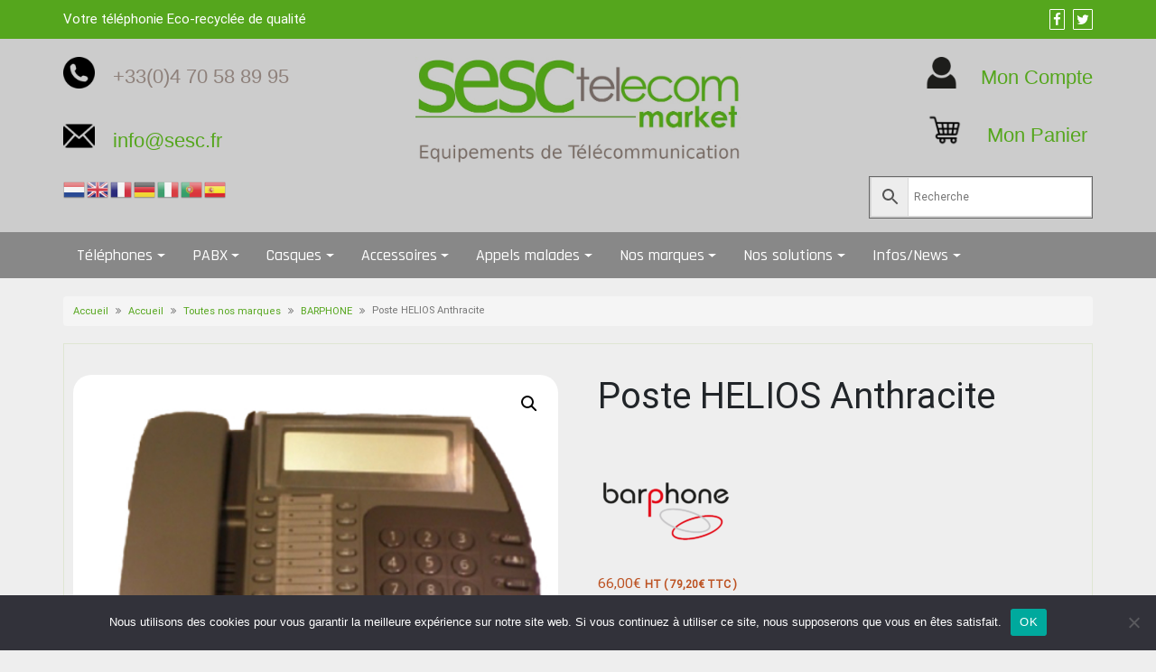

--- FILE ---
content_type: text/html; charset=UTF-8
request_url: https://sesc.fr/produit/poste-helios-anthracite/
body_size: 25305
content:
<!DOCTYPE html>
<html lang="fr">
<head>
		<meta charset="UTF-8" />
	<meta http-equiv="X-UA-Compatible" content="IE=edge" />
	<meta name="viewport" content="width=device-width, initial-scale=1" />
	<link rel="profile" href="http://gmpg.org/xfn/11" />

		
		<title>Poste HELIOS Anthracite &#8211; Matériels de Télécommunication</title>
<meta name='robots' content='max-image-preview:large' />
	<style>img:is([sizes="auto" i], [sizes^="auto," i]) { contain-intrinsic-size: 3000px 1500px }</style>
	<link rel='dns-prefetch' href='//www.googletagmanager.com' />
<link rel="alternate" type="application/rss+xml" title="Matériels de Télécommunication &raquo; Flux" href="https://sesc.fr/feed/" />
<link rel="alternate" type="application/rss+xml" title="Matériels de Télécommunication &raquo; Flux des commentaires" href="https://sesc.fr/comments/feed/" />
<script type="text/javascript">
/* <![CDATA[ */
window._wpemojiSettings = {"baseUrl":"https:\/\/s.w.org\/images\/core\/emoji\/15.1.0\/72x72\/","ext":".png","svgUrl":"https:\/\/s.w.org\/images\/core\/emoji\/15.1.0\/svg\/","svgExt":".svg","source":{"concatemoji":"https:\/\/sesc.fr\/wp-includes\/js\/wp-emoji-release.min.js?ver=6.8.1"}};
/*! This file is auto-generated */
!function(i,n){var o,s,e;function c(e){try{var t={supportTests:e,timestamp:(new Date).valueOf()};sessionStorage.setItem(o,JSON.stringify(t))}catch(e){}}function p(e,t,n){e.clearRect(0,0,e.canvas.width,e.canvas.height),e.fillText(t,0,0);var t=new Uint32Array(e.getImageData(0,0,e.canvas.width,e.canvas.height).data),r=(e.clearRect(0,0,e.canvas.width,e.canvas.height),e.fillText(n,0,0),new Uint32Array(e.getImageData(0,0,e.canvas.width,e.canvas.height).data));return t.every(function(e,t){return e===r[t]})}function u(e,t,n){switch(t){case"flag":return n(e,"\ud83c\udff3\ufe0f\u200d\u26a7\ufe0f","\ud83c\udff3\ufe0f\u200b\u26a7\ufe0f")?!1:!n(e,"\ud83c\uddfa\ud83c\uddf3","\ud83c\uddfa\u200b\ud83c\uddf3")&&!n(e,"\ud83c\udff4\udb40\udc67\udb40\udc62\udb40\udc65\udb40\udc6e\udb40\udc67\udb40\udc7f","\ud83c\udff4\u200b\udb40\udc67\u200b\udb40\udc62\u200b\udb40\udc65\u200b\udb40\udc6e\u200b\udb40\udc67\u200b\udb40\udc7f");case"emoji":return!n(e,"\ud83d\udc26\u200d\ud83d\udd25","\ud83d\udc26\u200b\ud83d\udd25")}return!1}function f(e,t,n){var r="undefined"!=typeof WorkerGlobalScope&&self instanceof WorkerGlobalScope?new OffscreenCanvas(300,150):i.createElement("canvas"),a=r.getContext("2d",{willReadFrequently:!0}),o=(a.textBaseline="top",a.font="600 32px Arial",{});return e.forEach(function(e){o[e]=t(a,e,n)}),o}function t(e){var t=i.createElement("script");t.src=e,t.defer=!0,i.head.appendChild(t)}"undefined"!=typeof Promise&&(o="wpEmojiSettingsSupports",s=["flag","emoji"],n.supports={everything:!0,everythingExceptFlag:!0},e=new Promise(function(e){i.addEventListener("DOMContentLoaded",e,{once:!0})}),new Promise(function(t){var n=function(){try{var e=JSON.parse(sessionStorage.getItem(o));if("object"==typeof e&&"number"==typeof e.timestamp&&(new Date).valueOf()<e.timestamp+604800&&"object"==typeof e.supportTests)return e.supportTests}catch(e){}return null}();if(!n){if("undefined"!=typeof Worker&&"undefined"!=typeof OffscreenCanvas&&"undefined"!=typeof URL&&URL.createObjectURL&&"undefined"!=typeof Blob)try{var e="postMessage("+f.toString()+"("+[JSON.stringify(s),u.toString(),p.toString()].join(",")+"));",r=new Blob([e],{type:"text/javascript"}),a=new Worker(URL.createObjectURL(r),{name:"wpTestEmojiSupports"});return void(a.onmessage=function(e){c(n=e.data),a.terminate(),t(n)})}catch(e){}c(n=f(s,u,p))}t(n)}).then(function(e){for(var t in e)n.supports[t]=e[t],n.supports.everything=n.supports.everything&&n.supports[t],"flag"!==t&&(n.supports.everythingExceptFlag=n.supports.everythingExceptFlag&&n.supports[t]);n.supports.everythingExceptFlag=n.supports.everythingExceptFlag&&!n.supports.flag,n.DOMReady=!1,n.readyCallback=function(){n.DOMReady=!0}}).then(function(){return e}).then(function(){var e;n.supports.everything||(n.readyCallback(),(e=n.source||{}).concatemoji?t(e.concatemoji):e.wpemoji&&e.twemoji&&(t(e.twemoji),t(e.wpemoji)))}))}((window,document),window._wpemojiSettings);
/* ]]> */
</script>
<style id='wp-emoji-styles-inline-css' type='text/css'>

	img.wp-smiley, img.emoji {
		display: inline !important;
		border: none !important;
		box-shadow: none !important;
		height: 1em !important;
		width: 1em !important;
		margin: 0 0.07em !important;
		vertical-align: -0.1em !important;
		background: none !important;
		padding: 0 !important;
	}
</style>
<link rel='stylesheet' id='wp-block-library-css' href='https://sesc.fr/wp-includes/css/dist/block-library/style.min.css?ver=6.8.1' type='text/css' media='all' />
<style id='wp-block-library-theme-inline-css' type='text/css'>
.wp-block-audio :where(figcaption){color:#555;font-size:13px;text-align:center}.is-dark-theme .wp-block-audio :where(figcaption){color:#ffffffa6}.wp-block-audio{margin:0 0 1em}.wp-block-code{border:1px solid #ccc;border-radius:4px;font-family:Menlo,Consolas,monaco,monospace;padding:.8em 1em}.wp-block-embed :where(figcaption){color:#555;font-size:13px;text-align:center}.is-dark-theme .wp-block-embed :where(figcaption){color:#ffffffa6}.wp-block-embed{margin:0 0 1em}.blocks-gallery-caption{color:#555;font-size:13px;text-align:center}.is-dark-theme .blocks-gallery-caption{color:#ffffffa6}:root :where(.wp-block-image figcaption){color:#555;font-size:13px;text-align:center}.is-dark-theme :root :where(.wp-block-image figcaption){color:#ffffffa6}.wp-block-image{margin:0 0 1em}.wp-block-pullquote{border-bottom:4px solid;border-top:4px solid;color:currentColor;margin-bottom:1.75em}.wp-block-pullquote cite,.wp-block-pullquote footer,.wp-block-pullquote__citation{color:currentColor;font-size:.8125em;font-style:normal;text-transform:uppercase}.wp-block-quote{border-left:.25em solid;margin:0 0 1.75em;padding-left:1em}.wp-block-quote cite,.wp-block-quote footer{color:currentColor;font-size:.8125em;font-style:normal;position:relative}.wp-block-quote:where(.has-text-align-right){border-left:none;border-right:.25em solid;padding-left:0;padding-right:1em}.wp-block-quote:where(.has-text-align-center){border:none;padding-left:0}.wp-block-quote.is-large,.wp-block-quote.is-style-large,.wp-block-quote:where(.is-style-plain){border:none}.wp-block-search .wp-block-search__label{font-weight:700}.wp-block-search__button{border:1px solid #ccc;padding:.375em .625em}:where(.wp-block-group.has-background){padding:1.25em 2.375em}.wp-block-separator.has-css-opacity{opacity:.4}.wp-block-separator{border:none;border-bottom:2px solid;margin-left:auto;margin-right:auto}.wp-block-separator.has-alpha-channel-opacity{opacity:1}.wp-block-separator:not(.is-style-wide):not(.is-style-dots){width:100px}.wp-block-separator.has-background:not(.is-style-dots){border-bottom:none;height:1px}.wp-block-separator.has-background:not(.is-style-wide):not(.is-style-dots){height:2px}.wp-block-table{margin:0 0 1em}.wp-block-table td,.wp-block-table th{word-break:normal}.wp-block-table :where(figcaption){color:#555;font-size:13px;text-align:center}.is-dark-theme .wp-block-table :where(figcaption){color:#ffffffa6}.wp-block-video :where(figcaption){color:#555;font-size:13px;text-align:center}.is-dark-theme .wp-block-video :where(figcaption){color:#ffffffa6}.wp-block-video{margin:0 0 1em}:root :where(.wp-block-template-part.has-background){margin-bottom:0;margin-top:0;padding:1.25em 2.375em}
</style>
<style id='classic-theme-styles-inline-css' type='text/css'>
/*! This file is auto-generated */
.wp-block-button__link{color:#fff;background-color:#32373c;border-radius:9999px;box-shadow:none;text-decoration:none;padding:calc(.667em + 2px) calc(1.333em + 2px);font-size:1.125em}.wp-block-file__button{background:#32373c;color:#fff;text-decoration:none}
</style>
<link rel='stylesheet' id='mediaelement-css' href='https://sesc.fr/wp-includes/js/mediaelement/mediaelementplayer-legacy.min.css?ver=4.2.17' type='text/css' media='all' />
<link rel='stylesheet' id='wp-mediaelement-css' href='https://sesc.fr/wp-includes/js/mediaelement/wp-mediaelement.min.css?ver=6.8.1' type='text/css' media='all' />
<style id='jetpack-sharing-buttons-style-inline-css' type='text/css'>
.jetpack-sharing-buttons__services-list{display:flex;flex-direction:row;flex-wrap:wrap;gap:0;list-style-type:none;margin:5px;padding:0}.jetpack-sharing-buttons__services-list.has-small-icon-size{font-size:12px}.jetpack-sharing-buttons__services-list.has-normal-icon-size{font-size:16px}.jetpack-sharing-buttons__services-list.has-large-icon-size{font-size:24px}.jetpack-sharing-buttons__services-list.has-huge-icon-size{font-size:36px}@media print{.jetpack-sharing-buttons__services-list{display:none!important}}.editor-styles-wrapper .wp-block-jetpack-sharing-buttons{gap:0;padding-inline-start:0}ul.jetpack-sharing-buttons__services-list.has-background{padding:1.25em 2.375em}
</style>
<link rel='stylesheet' id='woolentor-block-common-css' href='https://sesc.fr/wp-content/plugins/woolentor-addons/woolentor-blocks/assets/css/common-style.css?ver=3.3.1' type='text/css' media='all' />
<link rel='stylesheet' id='woolentor-block-default-css' href='https://sesc.fr/wp-content/plugins/woolentor-addons/woolentor-blocks/assets/css/style-index.css?ver=3.3.1' type='text/css' media='all' />
<style id='global-styles-inline-css' type='text/css'>
:root{--wp--preset--aspect-ratio--square: 1;--wp--preset--aspect-ratio--4-3: 4/3;--wp--preset--aspect-ratio--3-4: 3/4;--wp--preset--aspect-ratio--3-2: 3/2;--wp--preset--aspect-ratio--2-3: 2/3;--wp--preset--aspect-ratio--16-9: 16/9;--wp--preset--aspect-ratio--9-16: 9/16;--wp--preset--color--black: #000000;--wp--preset--color--cyan-bluish-gray: #abb8c3;--wp--preset--color--white: #ffffff;--wp--preset--color--pale-pink: #f78da7;--wp--preset--color--vivid-red: #cf2e2e;--wp--preset--color--luminous-vivid-orange: #ff6900;--wp--preset--color--luminous-vivid-amber: #fcb900;--wp--preset--color--light-green-cyan: #7bdcb5;--wp--preset--color--vivid-green-cyan: #00d084;--wp--preset--color--pale-cyan-blue: #8ed1fc;--wp--preset--color--vivid-cyan-blue: #0693e3;--wp--preset--color--vivid-purple: #9b51e0;--wp--preset--gradient--vivid-cyan-blue-to-vivid-purple: linear-gradient(135deg,rgba(6,147,227,1) 0%,rgb(155,81,224) 100%);--wp--preset--gradient--light-green-cyan-to-vivid-green-cyan: linear-gradient(135deg,rgb(122,220,180) 0%,rgb(0,208,130) 100%);--wp--preset--gradient--luminous-vivid-amber-to-luminous-vivid-orange: linear-gradient(135deg,rgba(252,185,0,1) 0%,rgba(255,105,0,1) 100%);--wp--preset--gradient--luminous-vivid-orange-to-vivid-red: linear-gradient(135deg,rgba(255,105,0,1) 0%,rgb(207,46,46) 100%);--wp--preset--gradient--very-light-gray-to-cyan-bluish-gray: linear-gradient(135deg,rgb(238,238,238) 0%,rgb(169,184,195) 100%);--wp--preset--gradient--cool-to-warm-spectrum: linear-gradient(135deg,rgb(74,234,220) 0%,rgb(151,120,209) 20%,rgb(207,42,186) 40%,rgb(238,44,130) 60%,rgb(251,105,98) 80%,rgb(254,248,76) 100%);--wp--preset--gradient--blush-light-purple: linear-gradient(135deg,rgb(255,206,236) 0%,rgb(152,150,240) 100%);--wp--preset--gradient--blush-bordeaux: linear-gradient(135deg,rgb(254,205,165) 0%,rgb(254,45,45) 50%,rgb(107,0,62) 100%);--wp--preset--gradient--luminous-dusk: linear-gradient(135deg,rgb(255,203,112) 0%,rgb(199,81,192) 50%,rgb(65,88,208) 100%);--wp--preset--gradient--pale-ocean: linear-gradient(135deg,rgb(255,245,203) 0%,rgb(182,227,212) 50%,rgb(51,167,181) 100%);--wp--preset--gradient--electric-grass: linear-gradient(135deg,rgb(202,248,128) 0%,rgb(113,206,126) 100%);--wp--preset--gradient--midnight: linear-gradient(135deg,rgb(2,3,129) 0%,rgb(40,116,252) 100%);--wp--preset--font-size--small: 13px;--wp--preset--font-size--medium: 20px;--wp--preset--font-size--large: 36px;--wp--preset--font-size--x-large: 42px;--wp--preset--spacing--20: 0.44rem;--wp--preset--spacing--30: 0.67rem;--wp--preset--spacing--40: 1rem;--wp--preset--spacing--50: 1.5rem;--wp--preset--spacing--60: 2.25rem;--wp--preset--spacing--70: 3.38rem;--wp--preset--spacing--80: 5.06rem;--wp--preset--shadow--natural: 6px 6px 9px rgba(0, 0, 0, 0.2);--wp--preset--shadow--deep: 12px 12px 50px rgba(0, 0, 0, 0.4);--wp--preset--shadow--sharp: 6px 6px 0px rgba(0, 0, 0, 0.2);--wp--preset--shadow--outlined: 6px 6px 0px -3px rgba(255, 255, 255, 1), 6px 6px rgba(0, 0, 0, 1);--wp--preset--shadow--crisp: 6px 6px 0px rgba(0, 0, 0, 1);}:where(.is-layout-flex){gap: 0.5em;}:where(.is-layout-grid){gap: 0.5em;}body .is-layout-flex{display: flex;}.is-layout-flex{flex-wrap: wrap;align-items: center;}.is-layout-flex > :is(*, div){margin: 0;}body .is-layout-grid{display: grid;}.is-layout-grid > :is(*, div){margin: 0;}:where(.wp-block-columns.is-layout-flex){gap: 2em;}:where(.wp-block-columns.is-layout-grid){gap: 2em;}:where(.wp-block-post-template.is-layout-flex){gap: 1.25em;}:where(.wp-block-post-template.is-layout-grid){gap: 1.25em;}.has-black-color{color: var(--wp--preset--color--black) !important;}.has-cyan-bluish-gray-color{color: var(--wp--preset--color--cyan-bluish-gray) !important;}.has-white-color{color: var(--wp--preset--color--white) !important;}.has-pale-pink-color{color: var(--wp--preset--color--pale-pink) !important;}.has-vivid-red-color{color: var(--wp--preset--color--vivid-red) !important;}.has-luminous-vivid-orange-color{color: var(--wp--preset--color--luminous-vivid-orange) !important;}.has-luminous-vivid-amber-color{color: var(--wp--preset--color--luminous-vivid-amber) !important;}.has-light-green-cyan-color{color: var(--wp--preset--color--light-green-cyan) !important;}.has-vivid-green-cyan-color{color: var(--wp--preset--color--vivid-green-cyan) !important;}.has-pale-cyan-blue-color{color: var(--wp--preset--color--pale-cyan-blue) !important;}.has-vivid-cyan-blue-color{color: var(--wp--preset--color--vivid-cyan-blue) !important;}.has-vivid-purple-color{color: var(--wp--preset--color--vivid-purple) !important;}.has-black-background-color{background-color: var(--wp--preset--color--black) !important;}.has-cyan-bluish-gray-background-color{background-color: var(--wp--preset--color--cyan-bluish-gray) !important;}.has-white-background-color{background-color: var(--wp--preset--color--white) !important;}.has-pale-pink-background-color{background-color: var(--wp--preset--color--pale-pink) !important;}.has-vivid-red-background-color{background-color: var(--wp--preset--color--vivid-red) !important;}.has-luminous-vivid-orange-background-color{background-color: var(--wp--preset--color--luminous-vivid-orange) !important;}.has-luminous-vivid-amber-background-color{background-color: var(--wp--preset--color--luminous-vivid-amber) !important;}.has-light-green-cyan-background-color{background-color: var(--wp--preset--color--light-green-cyan) !important;}.has-vivid-green-cyan-background-color{background-color: var(--wp--preset--color--vivid-green-cyan) !important;}.has-pale-cyan-blue-background-color{background-color: var(--wp--preset--color--pale-cyan-blue) !important;}.has-vivid-cyan-blue-background-color{background-color: var(--wp--preset--color--vivid-cyan-blue) !important;}.has-vivid-purple-background-color{background-color: var(--wp--preset--color--vivid-purple) !important;}.has-black-border-color{border-color: var(--wp--preset--color--black) !important;}.has-cyan-bluish-gray-border-color{border-color: var(--wp--preset--color--cyan-bluish-gray) !important;}.has-white-border-color{border-color: var(--wp--preset--color--white) !important;}.has-pale-pink-border-color{border-color: var(--wp--preset--color--pale-pink) !important;}.has-vivid-red-border-color{border-color: var(--wp--preset--color--vivid-red) !important;}.has-luminous-vivid-orange-border-color{border-color: var(--wp--preset--color--luminous-vivid-orange) !important;}.has-luminous-vivid-amber-border-color{border-color: var(--wp--preset--color--luminous-vivid-amber) !important;}.has-light-green-cyan-border-color{border-color: var(--wp--preset--color--light-green-cyan) !important;}.has-vivid-green-cyan-border-color{border-color: var(--wp--preset--color--vivid-green-cyan) !important;}.has-pale-cyan-blue-border-color{border-color: var(--wp--preset--color--pale-cyan-blue) !important;}.has-vivid-cyan-blue-border-color{border-color: var(--wp--preset--color--vivid-cyan-blue) !important;}.has-vivid-purple-border-color{border-color: var(--wp--preset--color--vivid-purple) !important;}.has-vivid-cyan-blue-to-vivid-purple-gradient-background{background: var(--wp--preset--gradient--vivid-cyan-blue-to-vivid-purple) !important;}.has-light-green-cyan-to-vivid-green-cyan-gradient-background{background: var(--wp--preset--gradient--light-green-cyan-to-vivid-green-cyan) !important;}.has-luminous-vivid-amber-to-luminous-vivid-orange-gradient-background{background: var(--wp--preset--gradient--luminous-vivid-amber-to-luminous-vivid-orange) !important;}.has-luminous-vivid-orange-to-vivid-red-gradient-background{background: var(--wp--preset--gradient--luminous-vivid-orange-to-vivid-red) !important;}.has-very-light-gray-to-cyan-bluish-gray-gradient-background{background: var(--wp--preset--gradient--very-light-gray-to-cyan-bluish-gray) !important;}.has-cool-to-warm-spectrum-gradient-background{background: var(--wp--preset--gradient--cool-to-warm-spectrum) !important;}.has-blush-light-purple-gradient-background{background: var(--wp--preset--gradient--blush-light-purple) !important;}.has-blush-bordeaux-gradient-background{background: var(--wp--preset--gradient--blush-bordeaux) !important;}.has-luminous-dusk-gradient-background{background: var(--wp--preset--gradient--luminous-dusk) !important;}.has-pale-ocean-gradient-background{background: var(--wp--preset--gradient--pale-ocean) !important;}.has-electric-grass-gradient-background{background: var(--wp--preset--gradient--electric-grass) !important;}.has-midnight-gradient-background{background: var(--wp--preset--gradient--midnight) !important;}.has-small-font-size{font-size: var(--wp--preset--font-size--small) !important;}.has-medium-font-size{font-size: var(--wp--preset--font-size--medium) !important;}.has-large-font-size{font-size: var(--wp--preset--font-size--large) !important;}.has-x-large-font-size{font-size: var(--wp--preset--font-size--x-large) !important;}
:where(.wp-block-post-template.is-layout-flex){gap: 1.25em;}:where(.wp-block-post-template.is-layout-grid){gap: 1.25em;}
:where(.wp-block-columns.is-layout-flex){gap: 2em;}:where(.wp-block-columns.is-layout-grid){gap: 2em;}
:root :where(.wp-block-pullquote){font-size: 1.5em;line-height: 1.6;}
</style>
<link rel='stylesheet' id='contact-form-7-css' href='https://sesc.fr/wp-content/plugins/contact-form-7/includes/css/styles.css?ver=6.1.4' type='text/css' media='all' />
<link rel='stylesheet' id='cookie-notice-front-css' href='https://sesc.fr/wp-content/plugins/cookie-notice/css/front.min.css?ver=2.5.11' type='text/css' media='all' />
<link rel='stylesheet' id='wpdm-fonticon-css' href='https://sesc.fr/wp-content/plugins/download-manager/assets/wpdm-iconfont/css/wpdm-icons.css?ver=6.8.1' type='text/css' media='all' />
<link rel='stylesheet' id='wpdm-front-css' href='https://sesc.fr/wp-content/plugins/download-manager/assets/css/front.min.css?ver=3.3.46' type='text/css' media='all' />
<link rel='stylesheet' id='wpdm-front-dark-css' href='https://sesc.fr/wp-content/plugins/download-manager/assets/css/front-dark.min.css?ver=3.3.46' type='text/css' media='all' />
<link rel='stylesheet' id='photoswipe-css' href='https://sesc.fr/wp-content/plugins/woocommerce/assets/css/photoswipe/photoswipe.min.css?ver=10.4.3' type='text/css' media='all' />
<link rel='stylesheet' id='photoswipe-default-skin-css' href='https://sesc.fr/wp-content/plugins/woocommerce/assets/css/photoswipe/default-skin/default-skin.min.css?ver=10.4.3' type='text/css' media='all' />
<link rel='stylesheet' id='woocommerce-layout-css' href='https://sesc.fr/wp-content/plugins/woocommerce/assets/css/woocommerce-layout.css?ver=10.4.3' type='text/css' media='all' />
<style id='woocommerce-layout-inline-css' type='text/css'>

	.infinite-scroll .woocommerce-pagination {
		display: none;
	}
</style>
<link rel='stylesheet' id='woocommerce-smallscreen-css' href='https://sesc.fr/wp-content/plugins/woocommerce/assets/css/woocommerce-smallscreen.css?ver=10.4.3' type='text/css' media='only screen and (max-width: 768px)' />
<link rel='stylesheet' id='woocommerce-general-css' href='https://sesc.fr/wp-content/plugins/woocommerce/assets/css/woocommerce.css?ver=10.4.3' type='text/css' media='all' />
<style id='woocommerce-inline-inline-css' type='text/css'>
.woocommerce form .form-row .required { visibility: visible; }
</style>
<link rel='stylesheet' id='aws-style-css' href='https://sesc.fr/wp-content/plugins/advanced-woo-search/assets/css/common.min.css?ver=3.52' type='text/css' media='all' />
<link rel='stylesheet' id='megamenu-css' href='https://sesc.fr/wp-content/uploads/maxmegamenu/style.css?ver=e5b92c' type='text/css' media='all' />
<link rel='stylesheet' id='dashicons-css' href='https://sesc.fr/wp-includes/css/dashicons.min.css?ver=6.8.1' type='text/css' media='all' />
<style id='dashicons-inline-css' type='text/css'>
[data-font="Dashicons"]:before {font-family: 'Dashicons' !important;content: attr(data-icon) !important;speak: none !important;font-weight: normal !important;font-variant: normal !important;text-transform: none !important;line-height: 1 !important;font-style: normal !important;-webkit-font-smoothing: antialiased !important;-moz-osx-font-smoothing: grayscale !important;}
</style>
<link rel='stylesheet' id='font-awesome-four-css' href='https://sesc.fr/wp-content/plugins/woolentor-addons/assets/css/font-awesome.min.css?ver=3.3.1' type='text/css' media='all' />
<link rel='stylesheet' id='simple-line-icons-wl-css' href='https://sesc.fr/wp-content/plugins/woolentor-addons/assets/css/simple-line-icons.css?ver=3.3.1' type='text/css' media='all' />
<link rel='stylesheet' id='htflexboxgrid-css' href='https://sesc.fr/wp-content/plugins/woolentor-addons/assets/css/htflexboxgrid.css?ver=3.3.1' type='text/css' media='all' />
<link rel='stylesheet' id='slick-css' href='https://sesc.fr/wp-content/plugins/woolentor-addons/assets/css/slick.css?ver=3.3.1' type='text/css' media='all' />
<link rel='stylesheet' id='woolentor-widgets-css' href='https://sesc.fr/wp-content/plugins/woolentor-addons/assets/css/woolentor-widgets.css?ver=3.3.1' type='text/css' media='all' />
<link rel='stylesheet' id='woolentor-quickview-css' href='https://sesc.fr/wp-content/plugins/woolentor-addons/includes/modules/quickview/assets/css/frontend.css?ver=3.3.1' type='text/css' media='all' />
<link rel='stylesheet' id='parent-style-css' href='https://sesc.fr/wp-content/themes/di-business/style.css?ver=6.8.1' type='text/css' media='all' />
<link rel='stylesheet' id='bootstrap-css' href='https://sesc.fr/wp-content/themes/di-business/assets/css/bootstrap.css?ver=4.0.0' type='text/css' media='all' />
<link rel='stylesheet' id='font-awesome-css' href='https://sesc.fr/wp-content/themes/di-business/assets/css/font-awesome.css?ver=4.7.0' type='text/css' media='all' />
<style id='font-awesome-inline-css' type='text/css'>
[data-font="FontAwesome"]:before {font-family: 'FontAwesome' !important;content: attr(data-icon) !important;speak: none !important;font-weight: normal !important;font-variant: normal !important;text-transform: none !important;line-height: 1 !important;font-style: normal !important;-webkit-font-smoothing: antialiased !important;-moz-osx-font-smoothing: grayscale !important;}
</style>
<link rel='stylesheet' id='di-business-style-default-css' href='https://sesc.fr/wp-content/themes/di-business-children/style.css?ver=2.2' type='text/css' media='all' />
<link rel='stylesheet' id='di-business-style-core-css' href='https://sesc.fr/wp-content/themes/di-business/assets/css/style.css?ver=2.2' type='text/css' media='all' />
<style id='di-business-style-core-inline-css' type='text/css'>

	.load-icon
	{
		position: fixed;
		left: 0px;
		top: 0px;
		width: 100%;
		height: 100%;
		z-index: 9999999;
		background: url( 'https://sesc.fr/wp-content/uploads/2023/03/Download-brochure-pdf.jpg' ) center no-repeat #fff;
	}
	
		@media (min-width: 768px) {
			.woocommerce ul.products li.product, .woocommerce-page ul.products li.product {
				width: 16.9%;
			}
		}
		
</style>
<link rel='stylesheet' id='di-business-style-woo-css' href='https://sesc.fr/wp-content/themes/di-business/assets/css/woo.css?ver=2.2' type='text/css' media='all' />
<link rel='stylesheet' id='wcpa-frontend-css' href='https://sesc.fr/wp-content/plugins/woo-custom-product-addons/assets/css/style_1.css?ver=3.0.19' type='text/css' media='all' />
<link rel='stylesheet' id='pwb-styles-frontend-css' href='https://sesc.fr/wp-content/plugins/perfect-woocommerce-brands/build/frontend/css/style.css?ver=3.6.8' type='text/css' media='all' />
<link rel='stylesheet' id='flexible-shipping-free-shipping-css' href='https://sesc.fr/wp-content/plugins/flexible-shipping/assets/dist/css/free-shipping.css?ver=6.5.4.2' type='text/css' media='all' />
<link rel='stylesheet' id='yith_ywraq_frontend-css' href='https://sesc.fr/wp-content/plugins/yith-woocommerce-request-a-quote-premium/assets/css/ywraq-frontend.css?ver=4.30.0' type='text/css' media='all' />
<style id='yith_ywraq_frontend-inline-css' type='text/css'>
:root {
		--ywraq_layout_button_bg_color: #0066b4;
		--ywraq_layout_button_bg_color_hover: #044a80;
		--ywraq_layout_button_border_color: #0066b4;
		--ywraq_layout_button_border_color_hover: #044a80;
		--ywraq_layout_button_color: #ffffff;
		--ywraq_layout_button_color_hover: #ffffff;
		
		--ywraq_checkout_button_bg_color: #0066b4;
		--ywraq_checkout_button_bg_color_hover: #044a80;
		--ywraq_checkout_button_border_color: #0066b4;
		--ywraq_checkout_button_border_color_hover: #044a80;
		--ywraq_checkout_button_color: #ffffff;
		--ywraq_checkout_button_color_hover: #ffffff;
		
		--ywraq_accept_button_bg_color: #0066b4;
		--ywraq_accept_button_bg_color_hover: #044a80;
		--ywraq_accept_button_border_color: #0066b4;
		--ywraq_accept_button_border_color_hover: #044a80;
		--ywraq_accept_button_color: #ffffff;
		--ywraq_accept_button_color_hover: #ffffff;
		
		--ywraq_reject_button_bg_color: transparent;
		--ywraq_reject_button_bg_color_hover: #CC2B2B;
		--ywraq_reject_button_border_color: #CC2B2B;
		--ywraq_reject_button_border_color_hover: #CC2B2B;
		--ywraq_reject_button_color: #CC2B2B;
		--ywraq_reject_button_color_hover: #ffffff;
		}		

</style>
<script type="text/template" id="tmpl-variation-template">
	<div class="woocommerce-variation-description">{{{ data.variation.variation_description }}}</div>
	<div class="woocommerce-variation-price">{{{ data.variation.price_html }}}</div>
	<div class="woocommerce-variation-availability">{{{ data.variation.availability_html }}}</div>
</script>
<script type="text/template" id="tmpl-unavailable-variation-template">
	<p role="alert">Désolé, ce produit n&rsquo;est pas disponible. Veuillez choisir une combinaison différente.</p>
</script>
<script type="text/javascript" src="https://sesc.fr/wp-includes/js/jquery/jquery.min.js?ver=3.7.1" id="jquery-core-js"></script>
<script type="text/javascript" src="https://sesc.fr/wp-includes/js/jquery/jquery-migrate.min.js?ver=3.4.1" id="jquery-migrate-js"></script>
<script type="text/javascript" id="jquery-js-after">
/* <![CDATA[ */
if (typeof (window.wpfReadyList) == "undefined") {
			var v = jQuery.fn.jquery;
			if (v && parseInt(v) >= 3 && window.self === window.top) {
				var readyList=[];
				window.originalReadyMethod = jQuery.fn.ready;
				jQuery.fn.ready = function(){
					if(arguments.length && arguments.length > 0 && typeof arguments[0] === "function") {
						readyList.push({"c": this, "a": arguments});
					}
					return window.originalReadyMethod.apply( this, arguments );
				};
				window.wpfReadyList = readyList;
			}}
/* ]]> */
</script>
<script type="text/javascript" id="cookie-notice-front-js-before">
/* <![CDATA[ */
var cnArgs = {"ajaxUrl":"https:\/\/sesc.fr\/wp-admin\/admin-ajax.php","nonce":"ec6108fb31","hideEffect":"fade","position":"bottom","onScroll":false,"onScrollOffset":100,"onClick":false,"cookieName":"cookie_notice_accepted","cookieTime":2592000,"cookieTimeRejected":2592000,"globalCookie":false,"redirection":false,"cache":false,"revokeCookies":false,"revokeCookiesOpt":"automatic"};
/* ]]> */
</script>
<script type="text/javascript" src="https://sesc.fr/wp-content/plugins/cookie-notice/js/front.min.js?ver=2.5.11" id="cookie-notice-front-js"></script>
<script type="text/javascript" src="https://sesc.fr/wp-content/plugins/download-manager/assets/js/wpdm.min.js?ver=6.8.1" id="wpdm-frontend-js-js"></script>
<script type="text/javascript" id="wpdm-frontjs-js-extra">
/* <![CDATA[ */
var wpdm_url = {"home":"https:\/\/sesc.fr\/","site":"https:\/\/sesc.fr\/","ajax":"https:\/\/sesc.fr\/wp-admin\/admin-ajax.php"};
var wpdm_js = {"spinner":"<i class=\"wpdm-icon wpdm-sun wpdm-spin\"><\/i>","client_id":"eb80f282c5d0a36fee0445f3d141438d"};
var wpdm_strings = {"pass_var":"Mot de passe v\u00e9rifi\u00e9\u00a0!","pass_var_q":"Veuillez cliquer sur le bouton suivant pour commencer le t\u00e9l\u00e9chargement.","start_dl":"Commencer le t\u00e9l\u00e9chargement"};
/* ]]> */
</script>
<script type="text/javascript" src="https://sesc.fr/wp-content/plugins/download-manager/assets/js/front.min.js?ver=3.3.46" id="wpdm-frontjs-js"></script>
<script type="text/javascript" src="https://sesc.fr/wp-content/plugins/woocommerce/assets/js/jquery-blockui/jquery.blockUI.min.js?ver=2.7.0-wc.10.4.3" id="wc-jquery-blockui-js" data-wp-strategy="defer"></script>
<script type="text/javascript" id="wc-add-to-cart-js-extra">
/* <![CDATA[ */
var wc_add_to_cart_params = {"ajax_url":"\/wp-admin\/admin-ajax.php","wc_ajax_url":"\/?wc-ajax=%%endpoint%%","i18n_view_cart":"Voir le panier","cart_url":"https:\/\/sesc.fr\/panier\/","is_cart":"","cart_redirect_after_add":"no"};
/* ]]> */
</script>
<script type="text/javascript" src="https://sesc.fr/wp-content/plugins/woocommerce/assets/js/frontend/add-to-cart.min.js?ver=10.4.3" id="wc-add-to-cart-js" defer="defer" data-wp-strategy="defer"></script>
<script type="text/javascript" src="https://sesc.fr/wp-content/plugins/woocommerce/assets/js/photoswipe/photoswipe.min.js?ver=4.1.1-wc.10.4.3" id="wc-photoswipe-js" data-wp-strategy="defer"></script>
<script type="text/javascript" src="https://sesc.fr/wp-content/plugins/woocommerce/assets/js/js-cookie/js.cookie.min.js?ver=2.1.4-wc.10.4.3" id="wc-js-cookie-js" data-wp-strategy="defer"></script>
<script type="text/javascript" src="https://sesc.fr/wp-includes/js/underscore.min.js?ver=1.13.7" id="underscore-js"></script>
<script type="text/javascript" id="wp-util-js-extra">
/* <![CDATA[ */
var _wpUtilSettings = {"ajax":{"url":"\/wp-admin\/admin-ajax.php"}};
/* ]]> */
</script>
<script type="text/javascript" src="https://sesc.fr/wp-includes/js/wp-util.min.js?ver=6.8.1" id="wp-util-js"></script>
<!--[if lt IE 9]>
<script type="text/javascript" src="https://sesc.fr/wp-content/themes/di-business/assets/js/html5shiv.js?ver=3.7.3" id="html5shiv-js"></script>
<![endif]-->
<!--[if lt IE 9]>
<script type="text/javascript" src="https://sesc.fr/wp-content/themes/di-business/assets/js/respond.js?ver=2.2" id="respond-js"></script>
<![endif]-->

<!-- Extrait de code de la balise Google (gtag.js) ajouté par Site Kit -->
<!-- Extrait Google Analytics ajouté par Site Kit -->
<script type="text/javascript" src="https://www.googletagmanager.com/gtag/js?id=GT-WRCP8P3" id="google_gtagjs-js" async></script>
<script type="text/javascript" id="google_gtagjs-js-after">
/* <![CDATA[ */
window.dataLayer = window.dataLayer || [];function gtag(){dataLayer.push(arguments);}
gtag("set","linker",{"domains":["sesc.fr"]});
gtag("js", new Date());
gtag("set", "developer_id.dZTNiMT", true);
gtag("config", "GT-WRCP8P3");
 window._googlesitekit = window._googlesitekit || {}; window._googlesitekit.throttledEvents = []; window._googlesitekit.gtagEvent = (name, data) => { var key = JSON.stringify( { name, data } ); if ( !! window._googlesitekit.throttledEvents[ key ] ) { return; } window._googlesitekit.throttledEvents[ key ] = true; setTimeout( () => { delete window._googlesitekit.throttledEvents[ key ]; }, 5 ); gtag( "event", name, { ...data, event_source: "site-kit" } ); }; 
/* ]]> */
</script>
<link rel="https://api.w.org/" href="https://sesc.fr/wp-json/" /><link rel="alternate" title="JSON" type="application/json" href="https://sesc.fr/wp-json/wp/v2/product/2639" /><link rel="EditURI" type="application/rsd+xml" title="RSD" href="https://sesc.fr/xmlrpc.php?rsd" />
<meta name="generator" content="WordPress 6.8.1" />
<meta name="generator" content="WooCommerce 10.4.3" />
<link rel="canonical" href="https://sesc.fr/produit/poste-helios-anthracite/" />
<link rel='shortlink' href='https://sesc.fr/?p=2639' />
<link rel="alternate" title="oEmbed (JSON)" type="application/json+oembed" href="https://sesc.fr/wp-json/oembed/1.0/embed?url=https%3A%2F%2Fsesc.fr%2Fproduit%2Fposte-helios-anthracite%2F" />
<link rel="alternate" title="oEmbed (XML)" type="text/xml+oembed" href="https://sesc.fr/wp-json/oembed/1.0/embed?url=https%3A%2F%2Fsesc.fr%2Fproduit%2Fposte-helios-anthracite%2F&#038;format=xml" />
<meta name="generator" content="Site Kit by Google 1.171.0" />	<noscript><style>.woocommerce-product-gallery{ opacity: 1 !important; }</style></noscript>
	<style type="text/css">.recentcomments a{display:inline !important;padding:0 !important;margin:0 !important;}</style><style type="text/css" id="custom-background-css">
body.custom-background { background-color: #eeeeee; }
</style>
	<style>:root{  --wcpaSectionTitleSize:14px;   --wcpaLabelSize:14px;   --wcpaDescSize:13px;   --wcpaErrorSize:13px;   --wcpaLabelWeight:normal;   --wcpaDescWeight:normal;   --wcpaBorderWidth:1px;   --wcpaBorderRadius:6px;   --wcpaInputHeight:45px;   --wcpaCheckLabelSize:14px;   --wcpaCheckBorderWidth:1px;   --wcpaCheckWidth:20px;   --wcpaCheckHeight:20px;   --wcpaCheckBorderRadius:4px;   --wcpaCheckButtonRadius:5px;   --wcpaCheckButtonBorder:2px; }:root{  --wcpaButtonColor:#3340d3;   --wcpaLabelColor:#424242;   --wcpaDescColor:#797979;   --wcpaBorderColor:#c6d0e9;   --wcpaBorderColorFocus:#3561f3;   --wcpaInputBgColor:#FFFFFF;   --wcpaInputColor:#5d5d5d;   --wcpaCheckLabelColor:#4a4a4a;   --wcpaCheckBgColor:#3340d3;   --wcpaCheckBorderColor:#B9CBE3;   --wcpaCheckTickColor:#ffffff;   --wcpaRadioBgColor:#3340d3;   --wcpaRadioBorderColor:#B9CBE3;   --wcpaRadioTickColor:#ffffff;   --wcpaButtonTextColor:#ffffff;   --wcpaErrorColor:#F55050; }:root{}</style><link rel="icon" href="https://sesc.fr/wp-content/uploads/2021/09/cropped-cropped-logo-SESC-512x512-1-32x32.jpg" sizes="32x32" />
<link rel="icon" href="https://sesc.fr/wp-content/uploads/2021/09/cropped-cropped-logo-SESC-512x512-1-192x192.jpg" sizes="192x192" />
<link rel="apple-touch-icon" href="https://sesc.fr/wp-content/uploads/2021/09/cropped-cropped-logo-SESC-512x512-1-180x180.jpg" />
<meta name="msapplication-TileImage" content="https://sesc.fr/wp-content/uploads/2021/09/cropped-cropped-logo-SESC-512x512-1-270x270.jpg" />
<style id="kirki-inline-styles">.custom-logo{width:360px;}body{font-family:Roboto;font-size:14px;font-weight:400;}body h1:not(.elementor-element h1), .h1:not(.elementor-element h1){font-family:Roboto;font-size:22px;font-weight:400;letter-spacing:0px;line-height:1.1;text-transform:inherit;}body h2:not(.elementor-element h2), .h2:not(.elementor-element h2){font-family:Roboto;font-size:22px;font-weight:400;letter-spacing:0px;line-height:1.1;text-transform:inherit;}body h3:not(.elementor-element h3), .h3:not(.elementor-element h3){font-family:Roboto;font-size:22px;font-weight:400;letter-spacing:0px;line-height:1.1;text-transform:inherit;}body h4:not(.elementor-element h4), .h4:not(.elementor-element h4){font-family:Roboto;font-size:20px;font-weight:400;letter-spacing:0px;line-height:1.1;text-transform:inherit;}body h5:not(.elementor-element h5), .h5:not(.elementor-element h5){font-family:Roboto;font-size:20px;font-weight:400;letter-spacing:0px;line-height:1.1;text-transform:inherit;}body h6:not(.elementor-element h6), .h6:not(.elementor-element h6){font-family:Roboto;font-size:20px;font-weight:400;letter-spacing:0px;line-height:1.1;text-transform:inherit;}body .maincontainer p:not(.elementor-element p){font-family:Roboto;font-size:15px;font-weight:400;letter-spacing:0px;line-height:1.7;text-transform:inherit;}.navbarprimary ul li a{font-family:Rajdhani;font-size:18px;font-weight:500;}.widget_sidebar_main ul li, .widget_sidebar_main ol li{font-family:Roboto;font-size:15px;font-weight:400;letter-spacing:0.1px;line-height:1.5;text-transform:inherit;}.widgets_footer ul li, .widgets_footer ol li{font-family:Roboto;font-size:15px;font-weight:400;letter-spacing:0.1px;line-height:1.5;text-transform:inherit;}.entry-content ul li, .entry-content ol li{font-family:Roboto;font-size:15px;font-weight:400;letter-spacing:0px;line-height:1.7;text-transform:inherit;}.bgtoph{color:#ffffff;background-color:#55a61d;font-family:Roboto;font-size:15px;font-weight:400;letter-spacing:0px;line-height:22px;text-transform:inherit;}.bgtoph-icon-clr{color:#ffffff;border-color:#ffffff;}.bgtoph a{color:#ffffff;}.bgtoph a:hover, .bgtoph a:focus{color:#ffffff;}body a, .woocommerce .woocommerce-breadcrumb a, .woocommerce .star-rating span{color:#55a61d;}.widget_sidebar_main ul li::before{color:#55a61d;}.navigation.pagination .nav-links .page-numbers, .navigation.pagination .nav-links .page-numbers:last-child{border-color:#55a61d;}.woocommerce div.product .woocommerce-tabs ul.tabs li.active{border-top-color:#55a61d;border-bottom-color:#55a61d;color:#55a61d;}body a:hover, body a:focus, .woocommerce .woocommerce-breadcrumb a:hover{color:#2e5e0c;}.widget_sidebar_main ul li:hover::before{color:#2e5e0c;}.woocommerce div.product .woocommerce-tabs ul.tabs li:hover a{color:#2e5e0c;}.widget_sidebar_main .right-widget-title{color:#ffffff;background-color:#55a61d;border-color:#68ac10;}.content-first .content-second h3.the-title{color:#ffffff;background-color:#55a61d;border-color:#68ac10;}.content-first .content-second h3.the-title a{color:#ffffff;}.content-first .content-second h1.the-title, .woocommerce .left-content h1.page-title{color:#ffffff;background-color:#55a61d;}.content-first .content-second h1.the-title, .woocommerce .left-content h1.page-title.woocommerce-products-header__title{border-color:#68ac10;}.single-posst, .postsloop, .widget_sidebar_main{background-color:#eeeeee;border-color:rgba(104,172,16,0.12);}.masterbtn{color:#ffffff;background-color:#bc5121;}.wpcf7-form .wpcf7-form-control.wpcf7-submit{color:#ffffff;background-color:#bc5121;}.woocommerce #respond input#submit, .woocommerce a.button, .woocommerce button.button, .woocommerce input.button{color:#ffffff;background-color:#bc5121;}.woocommerce #respond input#submit.alt, .woocommerce a.button.alt, .woocommerce button.button.alt, .woocommerce input.button.alt{color:#ffffff!important;background-color:#bc5121!important;}.tagcloud a{color:#ffffff!important;background-color:#bc5121;}.singletags a{color:#ffffff;background-color:#bc5121;}#back-to-top, .social_profile-icon-clr, .bbp-submit-wrapper .button{color:#ffffff;}.side-menu-menu-button{color:#ffffff;background-color:#bc5121;}.post-navigation .nav-next a, .post-navigation .nav-previous a{color:#ffffff;background-color:#bc5121;}.masterbtn:hover{color:#ffffff;background-color:#dd9933;}.wpcf7-form .wpcf7-form-control.wpcf7-submit:hover{color:#ffffff;background-color:#dd9933;}.woocommerce #respond input#submit:hover, .woocommerce a.button:hover, .woocommerce button.button:hover, .woocommerce input.button:hover{color:#ffffff;background-color:#dd9933!important;}.woocommerce #respond input#submit.alt:hover, .woocommerce a.button.alt:hover, .woocommerce button.button.alt:hover, .woocommerce input.button.alt:hover{color:#ffffff!important;background-color:#dd9933!important;}.tagcloud a:hover{color:#ffffff!important;background-color:#dd9933;}.singletags a:hover{color:#ffffff;background-color:#dd9933;}#back-to-top:hover, .social_profile-icon-clr:hover, .bbp-submit-wrapper .button:hover{color:#ffffff;}.side-menu-menu-button:hover{color:#ffffff;background-color:#dd9933;}.post-navigation .nav-next a:hover, .post-navigation .nav-previous a:hover{color:#ffffff;}.tagcloud a::before{border-right-color:#bc5121;}.singletags a::before{border-right-color:#bc5121;}.woocommerce .widget_price_filter .ui-slider .ui-slider-handle, .woocommerce .widget_price_filter .ui-slider .ui-slider-range{background-color:#bc5121;}#back-to-top, .di_business_social_widget a, .bbp-submit-wrapper .button{background-color:#bc5121;}.woocommerce .widget_price_filter .price_slider_wrapper .ui-widget-content{background-color:#dd9933;}.tagcloud a:hover::before{border-right-color:#dd9933;}.singletags a:hover::before{border-right-color:#dd9933;}#back-to-top:hover, .di_business_social_widget a:hover, .bbp-submit-wrapper .button:hover{background-color:#dd9933;}.post-navigation .nav-next a:before, .post-navigation .nav-previous a:before{background-color:#dd9933;}.navbarprimary .navbar-nav > li > a{color:#ffffff;}.navbarprimary{background-color:#888888;}.navbarprimary .dropdown-menu{border-bottom-color:#888888;}.navbarprimary.navbar{border-color:#888888;}.navbarprimary .navbar-nav > .active > a, .navbarprimary .navbar-nav > .active > a:hover, .navbarprimary .navbar-nav > .active > a:focus, .navbarprimary .navbar-nav > li:hover > a{color:#4c4c4c;background-color:#eeeeee;}.navbarprimary .navbar-nav > li > a:hover, .navbarprimary .navbar-nav > li > a:focus{color:#4c4c4c;background-color:#eeeeee;}.dropdown-menu > li > a{color:#444444;background-color:#cccccc;}.navbarprimary .dropdown-submenu > a:after{border-left-color:#444444;}.dropdown-menu > .active > a, .dropdown-menu > .active > a:hover, .dropdown-menu > .active > a:focus{color:#333333;background-color:#f5f5f5;}.dropdown-menu > li > a:hover, .dropdown-menu > li > a:focus{color:#333333;background-color:#f5f5f5;}.navbarprimary .dropdown-submenu:hover > a:after, .navbarprimary .active.dropdown-submenu > a:after{border-left-color:#333333;}.navbarprimary .navbar-toggler, .navbarprimary .navbar-toggler:hover, .navbarprimary .navbar-toggler:focus{background-color:#f3f3f3;}.navbarprimary .small-menu-label{color:#f3f3f3;}body .navbarprimary .dropdowntoggle a{color:#000000;}.breadcrumb{background-color:#f5f5f5;}.headermain{background-color:#cccccc;}#comments .comment.even{color:#000000;background-color:rgba(160,206,78,0.07);}#comments .pingback.even{color:#000000;background-color:rgba(160,206,78,0.07);}#comments .comment.odd{color:#000000;background-color:rgba(160,206,78,0.19);}#comments .pingback.odd{color:#000000;background-color:rgba(160,206,78,0.19);}.sticky{background-color:#f7f7f7 !important;}.woocommerce span.onsale{color:#ffffff;background-color:#68ac10;}.woocommerce ul.products li.product .price, .woocommerce div.product p.price, .woocommerce div.product span.price{color:#bc5121;}.footer h3.widgets_footer_title{font-family:Roboto;font-size:17px;font-weight:400;letter-spacing:1px;line-height:1.1;text-align:left;text-transform:uppercase;}.footer{font-family:Roboto;font-size:15px;font-weight:400;line-height:1.7;text-transform:inherit;background-color:#3e3b3b;border-color:#a0ce4e;}.footer, .footer caption{color:#dddddd;}.footer .widgets_footer_title{color:#dddddd;}.footer a, .widgets_footer ul li::before{color:#68ac10;}.footer a:hover, .widgets_footer ul li:hover::before{color:#a0ce4e;}.footer-copyright{color:#dddddd;background-color:#55a61d;font-family:Roboto;font-size:15px;font-weight:400;line-height:1;text-transform:inherit;}.footer-copyright a{color:#68ac10;}.footer-copyright a:hover{color:#a0ce4e;}/* cyrillic-ext */
@font-face {
  font-family: 'Roboto';
  font-style: normal;
  font-weight: 400;
  font-stretch: normal;
  font-display: swap;
  src: url(https://sesc.fr/wp-content/fonts/roboto/font) format('woff');
  unicode-range: U+0460-052F, U+1C80-1C8A, U+20B4, U+2DE0-2DFF, U+A640-A69F, U+FE2E-FE2F;
}
/* cyrillic */
@font-face {
  font-family: 'Roboto';
  font-style: normal;
  font-weight: 400;
  font-stretch: normal;
  font-display: swap;
  src: url(https://sesc.fr/wp-content/fonts/roboto/font) format('woff');
  unicode-range: U+0301, U+0400-045F, U+0490-0491, U+04B0-04B1, U+2116;
}
/* greek-ext */
@font-face {
  font-family: 'Roboto';
  font-style: normal;
  font-weight: 400;
  font-stretch: normal;
  font-display: swap;
  src: url(https://sesc.fr/wp-content/fonts/roboto/font) format('woff');
  unicode-range: U+1F00-1FFF;
}
/* greek */
@font-face {
  font-family: 'Roboto';
  font-style: normal;
  font-weight: 400;
  font-stretch: normal;
  font-display: swap;
  src: url(https://sesc.fr/wp-content/fonts/roboto/font) format('woff');
  unicode-range: U+0370-0377, U+037A-037F, U+0384-038A, U+038C, U+038E-03A1, U+03A3-03FF;
}
/* math */
@font-face {
  font-family: 'Roboto';
  font-style: normal;
  font-weight: 400;
  font-stretch: normal;
  font-display: swap;
  src: url(https://sesc.fr/wp-content/fonts/roboto/font) format('woff');
  unicode-range: U+0302-0303, U+0305, U+0307-0308, U+0310, U+0312, U+0315, U+031A, U+0326-0327, U+032C, U+032F-0330, U+0332-0333, U+0338, U+033A, U+0346, U+034D, U+0391-03A1, U+03A3-03A9, U+03B1-03C9, U+03D1, U+03D5-03D6, U+03F0-03F1, U+03F4-03F5, U+2016-2017, U+2034-2038, U+203C, U+2040, U+2043, U+2047, U+2050, U+2057, U+205F, U+2070-2071, U+2074-208E, U+2090-209C, U+20D0-20DC, U+20E1, U+20E5-20EF, U+2100-2112, U+2114-2115, U+2117-2121, U+2123-214F, U+2190, U+2192, U+2194-21AE, U+21B0-21E5, U+21F1-21F2, U+21F4-2211, U+2213-2214, U+2216-22FF, U+2308-230B, U+2310, U+2319, U+231C-2321, U+2336-237A, U+237C, U+2395, U+239B-23B7, U+23D0, U+23DC-23E1, U+2474-2475, U+25AF, U+25B3, U+25B7, U+25BD, U+25C1, U+25CA, U+25CC, U+25FB, U+266D-266F, U+27C0-27FF, U+2900-2AFF, U+2B0E-2B11, U+2B30-2B4C, U+2BFE, U+3030, U+FF5B, U+FF5D, U+1D400-1D7FF, U+1EE00-1EEFF;
}
/* symbols */
@font-face {
  font-family: 'Roboto';
  font-style: normal;
  font-weight: 400;
  font-stretch: normal;
  font-display: swap;
  src: url(https://sesc.fr/wp-content/fonts/roboto/font) format('woff');
  unicode-range: U+0001-000C, U+000E-001F, U+007F-009F, U+20DD-20E0, U+20E2-20E4, U+2150-218F, U+2190, U+2192, U+2194-2199, U+21AF, U+21E6-21F0, U+21F3, U+2218-2219, U+2299, U+22C4-22C6, U+2300-243F, U+2440-244A, U+2460-24FF, U+25A0-27BF, U+2800-28FF, U+2921-2922, U+2981, U+29BF, U+29EB, U+2B00-2BFF, U+4DC0-4DFF, U+FFF9-FFFB, U+10140-1018E, U+10190-1019C, U+101A0, U+101D0-101FD, U+102E0-102FB, U+10E60-10E7E, U+1D2C0-1D2D3, U+1D2E0-1D37F, U+1F000-1F0FF, U+1F100-1F1AD, U+1F1E6-1F1FF, U+1F30D-1F30F, U+1F315, U+1F31C, U+1F31E, U+1F320-1F32C, U+1F336, U+1F378, U+1F37D, U+1F382, U+1F393-1F39F, U+1F3A7-1F3A8, U+1F3AC-1F3AF, U+1F3C2, U+1F3C4-1F3C6, U+1F3CA-1F3CE, U+1F3D4-1F3E0, U+1F3ED, U+1F3F1-1F3F3, U+1F3F5-1F3F7, U+1F408, U+1F415, U+1F41F, U+1F426, U+1F43F, U+1F441-1F442, U+1F444, U+1F446-1F449, U+1F44C-1F44E, U+1F453, U+1F46A, U+1F47D, U+1F4A3, U+1F4B0, U+1F4B3, U+1F4B9, U+1F4BB, U+1F4BF, U+1F4C8-1F4CB, U+1F4D6, U+1F4DA, U+1F4DF, U+1F4E3-1F4E6, U+1F4EA-1F4ED, U+1F4F7, U+1F4F9-1F4FB, U+1F4FD-1F4FE, U+1F503, U+1F507-1F50B, U+1F50D, U+1F512-1F513, U+1F53E-1F54A, U+1F54F-1F5FA, U+1F610, U+1F650-1F67F, U+1F687, U+1F68D, U+1F691, U+1F694, U+1F698, U+1F6AD, U+1F6B2, U+1F6B9-1F6BA, U+1F6BC, U+1F6C6-1F6CF, U+1F6D3-1F6D7, U+1F6E0-1F6EA, U+1F6F0-1F6F3, U+1F6F7-1F6FC, U+1F700-1F7FF, U+1F800-1F80B, U+1F810-1F847, U+1F850-1F859, U+1F860-1F887, U+1F890-1F8AD, U+1F8B0-1F8BB, U+1F8C0-1F8C1, U+1F900-1F90B, U+1F93B, U+1F946, U+1F984, U+1F996, U+1F9E9, U+1FA00-1FA6F, U+1FA70-1FA7C, U+1FA80-1FA89, U+1FA8F-1FAC6, U+1FACE-1FADC, U+1FADF-1FAE9, U+1FAF0-1FAF8, U+1FB00-1FBFF;
}
/* vietnamese */
@font-face {
  font-family: 'Roboto';
  font-style: normal;
  font-weight: 400;
  font-stretch: normal;
  font-display: swap;
  src: url(https://sesc.fr/wp-content/fonts/roboto/font) format('woff');
  unicode-range: U+0102-0103, U+0110-0111, U+0128-0129, U+0168-0169, U+01A0-01A1, U+01AF-01B0, U+0300-0301, U+0303-0304, U+0308-0309, U+0323, U+0329, U+1EA0-1EF9, U+20AB;
}
/* latin-ext */
@font-face {
  font-family: 'Roboto';
  font-style: normal;
  font-weight: 400;
  font-stretch: normal;
  font-display: swap;
  src: url(https://sesc.fr/wp-content/fonts/roboto/font) format('woff');
  unicode-range: U+0100-02BA, U+02BD-02C5, U+02C7-02CC, U+02CE-02D7, U+02DD-02FF, U+0304, U+0308, U+0329, U+1D00-1DBF, U+1E00-1E9F, U+1EF2-1EFF, U+2020, U+20A0-20AB, U+20AD-20C0, U+2113, U+2C60-2C7F, U+A720-A7FF;
}
/* latin */
@font-face {
  font-family: 'Roboto';
  font-style: normal;
  font-weight: 400;
  font-stretch: normal;
  font-display: swap;
  src: url(https://sesc.fr/wp-content/fonts/roboto/font) format('woff');
  unicode-range: U+0000-00FF, U+0131, U+0152-0153, U+02BB-02BC, U+02C6, U+02DA, U+02DC, U+0304, U+0308, U+0329, U+2000-206F, U+20AC, U+2122, U+2191, U+2193, U+2212, U+2215, U+FEFF, U+FFFD;
}/* devanagari */
@font-face {
  font-family: 'Rajdhani';
  font-style: normal;
  font-weight: 500;
  font-display: swap;
  src: url(https://sesc.fr/wp-content/fonts/rajdhani/font) format('woff');
  unicode-range: U+0900-097F, U+1CD0-1CF9, U+200C-200D, U+20A8, U+20B9, U+20F0, U+25CC, U+A830-A839, U+A8E0-A8FF, U+11B00-11B09;
}
/* latin-ext */
@font-face {
  font-family: 'Rajdhani';
  font-style: normal;
  font-weight: 500;
  font-display: swap;
  src: url(https://sesc.fr/wp-content/fonts/rajdhani/font) format('woff');
  unicode-range: U+0100-02BA, U+02BD-02C5, U+02C7-02CC, U+02CE-02D7, U+02DD-02FF, U+0304, U+0308, U+0329, U+1D00-1DBF, U+1E00-1E9F, U+1EF2-1EFF, U+2020, U+20A0-20AB, U+20AD-20C0, U+2113, U+2C60-2C7F, U+A720-A7FF;
}
/* latin */
@font-face {
  font-family: 'Rajdhani';
  font-style: normal;
  font-weight: 500;
  font-display: swap;
  src: url(https://sesc.fr/wp-content/fonts/rajdhani/font) format('woff');
  unicode-range: U+0000-00FF, U+0131, U+0152-0153, U+02BB-02BC, U+02C6, U+02DA, U+02DC, U+0304, U+0308, U+0329, U+2000-206F, U+20AC, U+2122, U+2191, U+2193, U+2212, U+2215, U+FEFF, U+FFFD;
}/* cyrillic-ext */
@font-face {
  font-family: 'Roboto';
  font-style: normal;
  font-weight: 400;
  font-stretch: normal;
  font-display: swap;
  src: url(https://sesc.fr/wp-content/fonts/roboto/font) format('woff');
  unicode-range: U+0460-052F, U+1C80-1C8A, U+20B4, U+2DE0-2DFF, U+A640-A69F, U+FE2E-FE2F;
}
/* cyrillic */
@font-face {
  font-family: 'Roboto';
  font-style: normal;
  font-weight: 400;
  font-stretch: normal;
  font-display: swap;
  src: url(https://sesc.fr/wp-content/fonts/roboto/font) format('woff');
  unicode-range: U+0301, U+0400-045F, U+0490-0491, U+04B0-04B1, U+2116;
}
/* greek-ext */
@font-face {
  font-family: 'Roboto';
  font-style: normal;
  font-weight: 400;
  font-stretch: normal;
  font-display: swap;
  src: url(https://sesc.fr/wp-content/fonts/roboto/font) format('woff');
  unicode-range: U+1F00-1FFF;
}
/* greek */
@font-face {
  font-family: 'Roboto';
  font-style: normal;
  font-weight: 400;
  font-stretch: normal;
  font-display: swap;
  src: url(https://sesc.fr/wp-content/fonts/roboto/font) format('woff');
  unicode-range: U+0370-0377, U+037A-037F, U+0384-038A, U+038C, U+038E-03A1, U+03A3-03FF;
}
/* math */
@font-face {
  font-family: 'Roboto';
  font-style: normal;
  font-weight: 400;
  font-stretch: normal;
  font-display: swap;
  src: url(https://sesc.fr/wp-content/fonts/roboto/font) format('woff');
  unicode-range: U+0302-0303, U+0305, U+0307-0308, U+0310, U+0312, U+0315, U+031A, U+0326-0327, U+032C, U+032F-0330, U+0332-0333, U+0338, U+033A, U+0346, U+034D, U+0391-03A1, U+03A3-03A9, U+03B1-03C9, U+03D1, U+03D5-03D6, U+03F0-03F1, U+03F4-03F5, U+2016-2017, U+2034-2038, U+203C, U+2040, U+2043, U+2047, U+2050, U+2057, U+205F, U+2070-2071, U+2074-208E, U+2090-209C, U+20D0-20DC, U+20E1, U+20E5-20EF, U+2100-2112, U+2114-2115, U+2117-2121, U+2123-214F, U+2190, U+2192, U+2194-21AE, U+21B0-21E5, U+21F1-21F2, U+21F4-2211, U+2213-2214, U+2216-22FF, U+2308-230B, U+2310, U+2319, U+231C-2321, U+2336-237A, U+237C, U+2395, U+239B-23B7, U+23D0, U+23DC-23E1, U+2474-2475, U+25AF, U+25B3, U+25B7, U+25BD, U+25C1, U+25CA, U+25CC, U+25FB, U+266D-266F, U+27C0-27FF, U+2900-2AFF, U+2B0E-2B11, U+2B30-2B4C, U+2BFE, U+3030, U+FF5B, U+FF5D, U+1D400-1D7FF, U+1EE00-1EEFF;
}
/* symbols */
@font-face {
  font-family: 'Roboto';
  font-style: normal;
  font-weight: 400;
  font-stretch: normal;
  font-display: swap;
  src: url(https://sesc.fr/wp-content/fonts/roboto/font) format('woff');
  unicode-range: U+0001-000C, U+000E-001F, U+007F-009F, U+20DD-20E0, U+20E2-20E4, U+2150-218F, U+2190, U+2192, U+2194-2199, U+21AF, U+21E6-21F0, U+21F3, U+2218-2219, U+2299, U+22C4-22C6, U+2300-243F, U+2440-244A, U+2460-24FF, U+25A0-27BF, U+2800-28FF, U+2921-2922, U+2981, U+29BF, U+29EB, U+2B00-2BFF, U+4DC0-4DFF, U+FFF9-FFFB, U+10140-1018E, U+10190-1019C, U+101A0, U+101D0-101FD, U+102E0-102FB, U+10E60-10E7E, U+1D2C0-1D2D3, U+1D2E0-1D37F, U+1F000-1F0FF, U+1F100-1F1AD, U+1F1E6-1F1FF, U+1F30D-1F30F, U+1F315, U+1F31C, U+1F31E, U+1F320-1F32C, U+1F336, U+1F378, U+1F37D, U+1F382, U+1F393-1F39F, U+1F3A7-1F3A8, U+1F3AC-1F3AF, U+1F3C2, U+1F3C4-1F3C6, U+1F3CA-1F3CE, U+1F3D4-1F3E0, U+1F3ED, U+1F3F1-1F3F3, U+1F3F5-1F3F7, U+1F408, U+1F415, U+1F41F, U+1F426, U+1F43F, U+1F441-1F442, U+1F444, U+1F446-1F449, U+1F44C-1F44E, U+1F453, U+1F46A, U+1F47D, U+1F4A3, U+1F4B0, U+1F4B3, U+1F4B9, U+1F4BB, U+1F4BF, U+1F4C8-1F4CB, U+1F4D6, U+1F4DA, U+1F4DF, U+1F4E3-1F4E6, U+1F4EA-1F4ED, U+1F4F7, U+1F4F9-1F4FB, U+1F4FD-1F4FE, U+1F503, U+1F507-1F50B, U+1F50D, U+1F512-1F513, U+1F53E-1F54A, U+1F54F-1F5FA, U+1F610, U+1F650-1F67F, U+1F687, U+1F68D, U+1F691, U+1F694, U+1F698, U+1F6AD, U+1F6B2, U+1F6B9-1F6BA, U+1F6BC, U+1F6C6-1F6CF, U+1F6D3-1F6D7, U+1F6E0-1F6EA, U+1F6F0-1F6F3, U+1F6F7-1F6FC, U+1F700-1F7FF, U+1F800-1F80B, U+1F810-1F847, U+1F850-1F859, U+1F860-1F887, U+1F890-1F8AD, U+1F8B0-1F8BB, U+1F8C0-1F8C1, U+1F900-1F90B, U+1F93B, U+1F946, U+1F984, U+1F996, U+1F9E9, U+1FA00-1FA6F, U+1FA70-1FA7C, U+1FA80-1FA89, U+1FA8F-1FAC6, U+1FACE-1FADC, U+1FADF-1FAE9, U+1FAF0-1FAF8, U+1FB00-1FBFF;
}
/* vietnamese */
@font-face {
  font-family: 'Roboto';
  font-style: normal;
  font-weight: 400;
  font-stretch: normal;
  font-display: swap;
  src: url(https://sesc.fr/wp-content/fonts/roboto/font) format('woff');
  unicode-range: U+0102-0103, U+0110-0111, U+0128-0129, U+0168-0169, U+01A0-01A1, U+01AF-01B0, U+0300-0301, U+0303-0304, U+0308-0309, U+0323, U+0329, U+1EA0-1EF9, U+20AB;
}
/* latin-ext */
@font-face {
  font-family: 'Roboto';
  font-style: normal;
  font-weight: 400;
  font-stretch: normal;
  font-display: swap;
  src: url(https://sesc.fr/wp-content/fonts/roboto/font) format('woff');
  unicode-range: U+0100-02BA, U+02BD-02C5, U+02C7-02CC, U+02CE-02D7, U+02DD-02FF, U+0304, U+0308, U+0329, U+1D00-1DBF, U+1E00-1E9F, U+1EF2-1EFF, U+2020, U+20A0-20AB, U+20AD-20C0, U+2113, U+2C60-2C7F, U+A720-A7FF;
}
/* latin */
@font-face {
  font-family: 'Roboto';
  font-style: normal;
  font-weight: 400;
  font-stretch: normal;
  font-display: swap;
  src: url(https://sesc.fr/wp-content/fonts/roboto/font) format('woff');
  unicode-range: U+0000-00FF, U+0131, U+0152-0153, U+02BB-02BC, U+02C6, U+02DA, U+02DC, U+0304, U+0308, U+0329, U+2000-206F, U+20AC, U+2122, U+2191, U+2193, U+2212, U+2215, U+FEFF, U+FFFD;
}/* devanagari */
@font-face {
  font-family: 'Rajdhani';
  font-style: normal;
  font-weight: 500;
  font-display: swap;
  src: url(https://sesc.fr/wp-content/fonts/rajdhani/font) format('woff');
  unicode-range: U+0900-097F, U+1CD0-1CF9, U+200C-200D, U+20A8, U+20B9, U+20F0, U+25CC, U+A830-A839, U+A8E0-A8FF, U+11B00-11B09;
}
/* latin-ext */
@font-face {
  font-family: 'Rajdhani';
  font-style: normal;
  font-weight: 500;
  font-display: swap;
  src: url(https://sesc.fr/wp-content/fonts/rajdhani/font) format('woff');
  unicode-range: U+0100-02BA, U+02BD-02C5, U+02C7-02CC, U+02CE-02D7, U+02DD-02FF, U+0304, U+0308, U+0329, U+1D00-1DBF, U+1E00-1E9F, U+1EF2-1EFF, U+2020, U+20A0-20AB, U+20AD-20C0, U+2113, U+2C60-2C7F, U+A720-A7FF;
}
/* latin */
@font-face {
  font-family: 'Rajdhani';
  font-style: normal;
  font-weight: 500;
  font-display: swap;
  src: url(https://sesc.fr/wp-content/fonts/rajdhani/font) format('woff');
  unicode-range: U+0000-00FF, U+0131, U+0152-0153, U+02BB-02BC, U+02C6, U+02DA, U+02DC, U+0304, U+0308, U+0329, U+2000-206F, U+20AC, U+2122, U+2191, U+2193, U+2212, U+2215, U+FEFF, U+FFFD;
}/* cyrillic-ext */
@font-face {
  font-family: 'Roboto';
  font-style: normal;
  font-weight: 400;
  font-stretch: normal;
  font-display: swap;
  src: url(https://sesc.fr/wp-content/fonts/roboto/font) format('woff');
  unicode-range: U+0460-052F, U+1C80-1C8A, U+20B4, U+2DE0-2DFF, U+A640-A69F, U+FE2E-FE2F;
}
/* cyrillic */
@font-face {
  font-family: 'Roboto';
  font-style: normal;
  font-weight: 400;
  font-stretch: normal;
  font-display: swap;
  src: url(https://sesc.fr/wp-content/fonts/roboto/font) format('woff');
  unicode-range: U+0301, U+0400-045F, U+0490-0491, U+04B0-04B1, U+2116;
}
/* greek-ext */
@font-face {
  font-family: 'Roboto';
  font-style: normal;
  font-weight: 400;
  font-stretch: normal;
  font-display: swap;
  src: url(https://sesc.fr/wp-content/fonts/roboto/font) format('woff');
  unicode-range: U+1F00-1FFF;
}
/* greek */
@font-face {
  font-family: 'Roboto';
  font-style: normal;
  font-weight: 400;
  font-stretch: normal;
  font-display: swap;
  src: url(https://sesc.fr/wp-content/fonts/roboto/font) format('woff');
  unicode-range: U+0370-0377, U+037A-037F, U+0384-038A, U+038C, U+038E-03A1, U+03A3-03FF;
}
/* math */
@font-face {
  font-family: 'Roboto';
  font-style: normal;
  font-weight: 400;
  font-stretch: normal;
  font-display: swap;
  src: url(https://sesc.fr/wp-content/fonts/roboto/font) format('woff');
  unicode-range: U+0302-0303, U+0305, U+0307-0308, U+0310, U+0312, U+0315, U+031A, U+0326-0327, U+032C, U+032F-0330, U+0332-0333, U+0338, U+033A, U+0346, U+034D, U+0391-03A1, U+03A3-03A9, U+03B1-03C9, U+03D1, U+03D5-03D6, U+03F0-03F1, U+03F4-03F5, U+2016-2017, U+2034-2038, U+203C, U+2040, U+2043, U+2047, U+2050, U+2057, U+205F, U+2070-2071, U+2074-208E, U+2090-209C, U+20D0-20DC, U+20E1, U+20E5-20EF, U+2100-2112, U+2114-2115, U+2117-2121, U+2123-214F, U+2190, U+2192, U+2194-21AE, U+21B0-21E5, U+21F1-21F2, U+21F4-2211, U+2213-2214, U+2216-22FF, U+2308-230B, U+2310, U+2319, U+231C-2321, U+2336-237A, U+237C, U+2395, U+239B-23B7, U+23D0, U+23DC-23E1, U+2474-2475, U+25AF, U+25B3, U+25B7, U+25BD, U+25C1, U+25CA, U+25CC, U+25FB, U+266D-266F, U+27C0-27FF, U+2900-2AFF, U+2B0E-2B11, U+2B30-2B4C, U+2BFE, U+3030, U+FF5B, U+FF5D, U+1D400-1D7FF, U+1EE00-1EEFF;
}
/* symbols */
@font-face {
  font-family: 'Roboto';
  font-style: normal;
  font-weight: 400;
  font-stretch: normal;
  font-display: swap;
  src: url(https://sesc.fr/wp-content/fonts/roboto/font) format('woff');
  unicode-range: U+0001-000C, U+000E-001F, U+007F-009F, U+20DD-20E0, U+20E2-20E4, U+2150-218F, U+2190, U+2192, U+2194-2199, U+21AF, U+21E6-21F0, U+21F3, U+2218-2219, U+2299, U+22C4-22C6, U+2300-243F, U+2440-244A, U+2460-24FF, U+25A0-27BF, U+2800-28FF, U+2921-2922, U+2981, U+29BF, U+29EB, U+2B00-2BFF, U+4DC0-4DFF, U+FFF9-FFFB, U+10140-1018E, U+10190-1019C, U+101A0, U+101D0-101FD, U+102E0-102FB, U+10E60-10E7E, U+1D2C0-1D2D3, U+1D2E0-1D37F, U+1F000-1F0FF, U+1F100-1F1AD, U+1F1E6-1F1FF, U+1F30D-1F30F, U+1F315, U+1F31C, U+1F31E, U+1F320-1F32C, U+1F336, U+1F378, U+1F37D, U+1F382, U+1F393-1F39F, U+1F3A7-1F3A8, U+1F3AC-1F3AF, U+1F3C2, U+1F3C4-1F3C6, U+1F3CA-1F3CE, U+1F3D4-1F3E0, U+1F3ED, U+1F3F1-1F3F3, U+1F3F5-1F3F7, U+1F408, U+1F415, U+1F41F, U+1F426, U+1F43F, U+1F441-1F442, U+1F444, U+1F446-1F449, U+1F44C-1F44E, U+1F453, U+1F46A, U+1F47D, U+1F4A3, U+1F4B0, U+1F4B3, U+1F4B9, U+1F4BB, U+1F4BF, U+1F4C8-1F4CB, U+1F4D6, U+1F4DA, U+1F4DF, U+1F4E3-1F4E6, U+1F4EA-1F4ED, U+1F4F7, U+1F4F9-1F4FB, U+1F4FD-1F4FE, U+1F503, U+1F507-1F50B, U+1F50D, U+1F512-1F513, U+1F53E-1F54A, U+1F54F-1F5FA, U+1F610, U+1F650-1F67F, U+1F687, U+1F68D, U+1F691, U+1F694, U+1F698, U+1F6AD, U+1F6B2, U+1F6B9-1F6BA, U+1F6BC, U+1F6C6-1F6CF, U+1F6D3-1F6D7, U+1F6E0-1F6EA, U+1F6F0-1F6F3, U+1F6F7-1F6FC, U+1F700-1F7FF, U+1F800-1F80B, U+1F810-1F847, U+1F850-1F859, U+1F860-1F887, U+1F890-1F8AD, U+1F8B0-1F8BB, U+1F8C0-1F8C1, U+1F900-1F90B, U+1F93B, U+1F946, U+1F984, U+1F996, U+1F9E9, U+1FA00-1FA6F, U+1FA70-1FA7C, U+1FA80-1FA89, U+1FA8F-1FAC6, U+1FACE-1FADC, U+1FADF-1FAE9, U+1FAF0-1FAF8, U+1FB00-1FBFF;
}
/* vietnamese */
@font-face {
  font-family: 'Roboto';
  font-style: normal;
  font-weight: 400;
  font-stretch: normal;
  font-display: swap;
  src: url(https://sesc.fr/wp-content/fonts/roboto/font) format('woff');
  unicode-range: U+0102-0103, U+0110-0111, U+0128-0129, U+0168-0169, U+01A0-01A1, U+01AF-01B0, U+0300-0301, U+0303-0304, U+0308-0309, U+0323, U+0329, U+1EA0-1EF9, U+20AB;
}
/* latin-ext */
@font-face {
  font-family: 'Roboto';
  font-style: normal;
  font-weight: 400;
  font-stretch: normal;
  font-display: swap;
  src: url(https://sesc.fr/wp-content/fonts/roboto/font) format('woff');
  unicode-range: U+0100-02BA, U+02BD-02C5, U+02C7-02CC, U+02CE-02D7, U+02DD-02FF, U+0304, U+0308, U+0329, U+1D00-1DBF, U+1E00-1E9F, U+1EF2-1EFF, U+2020, U+20A0-20AB, U+20AD-20C0, U+2113, U+2C60-2C7F, U+A720-A7FF;
}
/* latin */
@font-face {
  font-family: 'Roboto';
  font-style: normal;
  font-weight: 400;
  font-stretch: normal;
  font-display: swap;
  src: url(https://sesc.fr/wp-content/fonts/roboto/font) format('woff');
  unicode-range: U+0000-00FF, U+0131, U+0152-0153, U+02BB-02BC, U+02C6, U+02DA, U+02DC, U+0304, U+0308, U+0329, U+2000-206F, U+20AC, U+2122, U+2191, U+2193, U+2212, U+2215, U+FEFF, U+FFFD;
}/* devanagari */
@font-face {
  font-family: 'Rajdhani';
  font-style: normal;
  font-weight: 500;
  font-display: swap;
  src: url(https://sesc.fr/wp-content/fonts/rajdhani/font) format('woff');
  unicode-range: U+0900-097F, U+1CD0-1CF9, U+200C-200D, U+20A8, U+20B9, U+20F0, U+25CC, U+A830-A839, U+A8E0-A8FF, U+11B00-11B09;
}
/* latin-ext */
@font-face {
  font-family: 'Rajdhani';
  font-style: normal;
  font-weight: 500;
  font-display: swap;
  src: url(https://sesc.fr/wp-content/fonts/rajdhani/font) format('woff');
  unicode-range: U+0100-02BA, U+02BD-02C5, U+02C7-02CC, U+02CE-02D7, U+02DD-02FF, U+0304, U+0308, U+0329, U+1D00-1DBF, U+1E00-1E9F, U+1EF2-1EFF, U+2020, U+20A0-20AB, U+20AD-20C0, U+2113, U+2C60-2C7F, U+A720-A7FF;
}
/* latin */
@font-face {
  font-family: 'Rajdhani';
  font-style: normal;
  font-weight: 500;
  font-display: swap;
  src: url(https://sesc.fr/wp-content/fonts/rajdhani/font) format('woff');
  unicode-range: U+0000-00FF, U+0131, U+0152-0153, U+02BB-02BC, U+02C6, U+02DA, U+02DC, U+0304, U+0308, U+0329, U+2000-206F, U+20AC, U+2122, U+2191, U+2193, U+2212, U+2215, U+FEFF, U+FFFD;
}</style><meta name="generator" content="WordPress Download Manager 3.3.46" />
<style type="text/css">/** Mega Menu CSS: fs **/</style>
                <style>
        /* WPDM Link Template Styles */        </style>
                <style>

            :root {
                --color-primary: #4a8eff;
                --color-primary-rgb: 74, 142, 255;
                --color-primary-hover: #5998ff;
                --color-primary-active: #3281ff;
                --clr-sec: #6c757d;
                --clr-sec-rgb: 108, 117, 125;
                --clr-sec-hover: #6c757d;
                --clr-sec-active: #6c757d;
                --color-secondary: #6c757d;
                --color-secondary-rgb: 108, 117, 125;
                --color-secondary-hover: #6c757d;
                --color-secondary-active: #6c757d;
                --color-success: #018e11;
                --color-success-rgb: 1, 142, 17;
                --color-success-hover: #0aad01;
                --color-success-active: #0c8c01;
                --color-info: #2CA8FF;
                --color-info-rgb: 44, 168, 255;
                --color-info-hover: #2CA8FF;
                --color-info-active: #2CA8FF;
                --color-warning: #FFB236;
                --color-warning-rgb: 255, 178, 54;
                --color-warning-hover: #FFB236;
                --color-warning-active: #FFB236;
                --color-danger: #ff5062;
                --color-danger-rgb: 255, 80, 98;
                --color-danger-hover: #ff5062;
                --color-danger-active: #ff5062;
                --color-green: #30b570;
                --color-blue: #0073ff;
                --color-purple: #8557D3;
                --color-red: #ff5062;
                --color-muted: rgba(69, 89, 122, 0.6);
                --wpdm-font: "Sen", -apple-system, BlinkMacSystemFont, "Segoe UI", Roboto, Helvetica, Arial, sans-serif, "Apple Color Emoji", "Segoe UI Emoji", "Segoe UI Symbol";
            }

            .wpdm-download-link.btn.btn-primary {
                border-radius: 4px;
            }


        </style>
        </head>
<body class="wp-singular product-template-default single single-product postid-2639 custom-background wp-custom-logo wp-embed-responsive wp-theme-di-business wp-child-theme-di-business-children theme-di-business cookies-not-set woocommerce woocommerce-page woocommerce-no-js mega-menu-sidebar metaslider-plugin woolentor_current_theme_ woolentor-empty-cart" itemscope itemtype="http://schema.org/WebPage">

<a class="skip-link screen-reader-text" href="#content">Skip to content</a>

<!-- Loader icon -->
<!-- Loader icon Ends -->

<div class="container-fluid bgtoph">
	<div class="container">
		<div class="row pdt10">
		
			<div class="col-md-6">
				<div class="spsl-topbar-left-cntr">
												<div class="topbar_ctmzr">
							<p><a href="https://sesc.fr/remploi-de-materiel-telephonique/">Votre téléphonie Eco-recyclée de qualité</a></p>							</div>
										</div>
			</div>
			
			<div class="col-md-6">
				<p class="spsl-fr-topbar-icons iconouter">
				
										<span class="woo_icons_top_bar_ctmzr">
						

					</span>
										
					<span class='sicons_ctmzr'>							<a title="Facebook" rel="nofollow" target="_blank" href="https://fr-fr.facebook.com/pages/category/Telecommunication-Company/SESC-Telecom-1456670987962853/"><span class="fa fa-facebook bgtoph-icon-clr"></span></a>
												
													<a title="Twitter" rel="nofollow" target="_blank" href="https://x.com/sesc_telecom?lang=fr"><span class="fa fa-twitter bgtoph-icon-clr"></span></a>
												
												
						
												
												
						
						
						
						
						
						
						
						
												
						</span>
										
				</p>

				
			</div>
			
		</div>
	</div>
</div>

	<div class="container-fluid headermain pdt15 pdb15 clearfix">
		<div class="container">
			<div class="row">
				
				<div class="col-sm-4">
					<div id="text-18" class="widgets_header_left clearboth widget_text">			<div class="textwidget"><p><a href="https://sesc.fr/wp-content/uploads/2024/04/phone-icon.png"><img decoding="async" class="alignnone wp-image-247242" src="https://sesc.fr/wp-content/uploads/2024/04/phone-icon.png" alt="" width="35" height="35" srcset="https://sesc.fr/wp-content/uploads/2024/04/phone-icon.png 512w, https://sesc.fr/wp-content/uploads/2024/04/phone-icon-300x300.png 300w, https://sesc.fr/wp-content/uploads/2024/04/phone-icon-150x150.png 150w, https://sesc.fr/wp-content/uploads/2024/04/phone-icon-90x90.png 90w, https://sesc.fr/wp-content/uploads/2024/04/phone-icon-100x100.png 100w" sizes="(max-width: 35px) 100vw, 35px" /></a><a href="http://www.sesc.fr"><span style="color: #8e817b;"><span style="font-size: 22px;"><span style="font-family: 'Times New Roman',serif;"><span style="font-family: 'Calibri',sans-serif;"><span style="font-family: 'Calibri',sans-serif;">+33(0)4 70 58 89 95</span></span></span></span></span></a></p>
<p><span style="font-size: 22px;"><span style="font-family: 'Times New Roman',serif;"><a href="https://sesc.fr/wp-content/uploads/2024/04/mail-icon.png"><img decoding="async" class="alignnone wp-image-247244" src="https://sesc.fr/wp-content/uploads/2024/04/mail-icon.png" alt="" width="35" height="35" srcset="https://sesc.fr/wp-content/uploads/2024/04/mail-icon.png 96w, https://sesc.fr/wp-content/uploads/2024/04/mail-icon-90x90.png 90w" sizes="(max-width: 35px) 100vw, 35px" /></a><a href="https://sesc.fr/contact/"><span style="font-family: 'Calibri',sans-serif;">info@sesc.fr</span></a></span></span></p>
</div>
		</div><div id="gtranslate-7" class="widgets_header_left clearboth widget_gtranslate"><div class="gtranslate_wrapper" id="gt-wrapper-62474986"></div></div>				</div>
				
				<div class="col-sm-4" >
											<div itemscope itemtype="http://schema.org/Organization" >
							<a href="https://sesc.fr/" class="custom-logo aligncenter-link" rel="home"><img width="900" height="299" src="https://sesc.fr/wp-content/uploads/2023/01/cropped-Logo-SESC-equipements-telecommunication.png" class="custom-logo aligncenter" alt="Matériels de Télécommunication" decoding="async" fetchpriority="high" srcset="https://sesc.fr/wp-content/uploads/2023/01/cropped-Logo-SESC-equipements-telecommunication.png 900w, https://sesc.fr/wp-content/uploads/2023/01/cropped-Logo-SESC-equipements-telecommunication-300x100.png 300w, https://sesc.fr/wp-content/uploads/2023/01/cropped-Logo-SESC-equipements-telecommunication-768x255.png 768w, https://sesc.fr/wp-content/uploads/2023/01/cropped-Logo-SESC-equipements-telecommunication-600x199.png 600w" sizes="(max-width: 900px) 100vw, 900px" /></a>						</div>
									</div>
				
				<div class="col-sm-4">
					<div id="text-22" class="widgets_header fl_right_header_spsl clearboth widget_text">			<div class="textwidget"><p><span style="font-size: 22px;"><span style="font-family: 'Times New Roman',serif;"><a href="https://sesc.fr/wp-content/uploads/2024/04/account-icon.png"><img decoding="async" class="alignnone wp-image-247245" src="https://sesc.fr/wp-content/uploads/2024/04/account-icon.png" alt="" width="35" height="35" srcset="https://sesc.fr/wp-content/uploads/2024/04/account-icon.png 512w, https://sesc.fr/wp-content/uploads/2024/04/account-icon-300x300.png 300w, https://sesc.fr/wp-content/uploads/2024/04/account-icon-150x150.png 150w, https://sesc.fr/wp-content/uploads/2024/04/account-icon-90x90.png 90w, https://sesc.fr/wp-content/uploads/2024/04/account-icon-100x100.png 100w" sizes="(max-width: 35px) 100vw, 35px" /></a><a href="https://sesc.fr/mon-compte/"><span style="font-family: 'Calibri',sans-serif;"> Mon Compte</span></a></span></span><br />
<span style="font-size: 22px;"><span style="font-family: 'Times New Roman',serif;"><a href="https://sesc.fr/wp-content/uploads/2024/04/basket-icon.png"><img decoding="async" class="alignnone wp-image-247248" src="https://sesc.fr/wp-content/uploads/2024/04/basket-icon.png" alt="" width="42" height="42" srcset="https://sesc.fr/wp-content/uploads/2024/04/basket-icon.png 96w, https://sesc.fr/wp-content/uploads/2024/04/basket-icon-90x90.png 90w" sizes="(max-width: 42px) 100vw, 42px" /></a> <a href="https://sesc.fr/panier/"><span style="font-family: 'Calibri',sans-serif;">Mon Panier</span></a></span></span></p>
</div>
		</div><div id="aws_widget-7" class="widgets_header fl_right_header_spsl clearboth widget_aws_widget"><div class="aws-container" data-url="/?wc-ajax=aws_action" data-siteurl="https://sesc.fr" data-lang="" data-show-loader="true" data-show-more="true" data-show-page="true" data-ajax-search="true" data-show-clear="true" data-mobile-screen="false" data-use-analytics="false" data-min-chars="1" data-buttons-order="3" data-timeout="300" data-is-mobile="false" data-page-id="2639" data-tax="" ><form class="aws-search-form" action="https://sesc.fr/" method="get" role="search" ><div class="aws-wrapper"><label class="aws-search-label" for="697c0ac8913b7">Recherche</label><input type="search" name="s" id="697c0ac8913b7" value="" class="aws-search-field" placeholder="Recherche" autocomplete="off" /><input type="hidden" name="post_type" value="product"><input type="hidden" name="type_aws" value="true"><div class="aws-search-clear"><span>×</span></div><div class="aws-loader"></div></div><div class="aws-search-btn aws-form-btn"><span class="aws-search-btn_icon"><svg focusable="false" xmlns="http://www.w3.org/2000/svg" viewBox="0 0 24 24" width="24px"><path d="M15.5 14h-.79l-.28-.27C15.41 12.59 16 11.11 16 9.5 16 5.91 13.09 3 9.5 3S3 5.91 3 9.5 5.91 16 9.5 16c1.61 0 3.09-.59 4.23-1.57l.27.28v.79l5 4.99L20.49 19l-4.99-5zm-6 0C7.01 14 5 11.99 5 9.5S7.01 5 9.5 5 14 7.01 14 9.5 11.99 14 9.5 14z"></path></svg></span></div></form></div></div>				</div>

			</div>
		</div>
	</div>

<div id="navbarouter" class="navbarouter">
	<nav id="navbarprimary" class="navbar navbar-expand-md navbarprimary">
		<div class="container">
			<div class="navbar-header">
				<span class="small-menu-label">Menu</span>
				<button type="button" class="navbar-toggler" data-toggle="collapse" data-target="#collapse-navbarprimary">
					<span class="navbar-toggler-icon"></span>
				</button>
			</div>
					
			<div id="collapse-navbarprimary" class="collapse navbar-collapse"><ul id="primary-menu" class="nav navbar-nav primary-menu"><li id="menu-item-53" class="menu-item menu-item-type-taxonomy menu-item-object-product_cat current-product-ancestor menu-item-has-children nav-item dropdown menu-item-53"><a  href="https://sesc.fr/categorie-produit/home/telephones/" class="dropdown-toggle nav-link">Téléphones</a><p class="dropdowntoggle"><a href="#"><span class="fa fa-chevron-circle-down caretmobile"></span></a></p>
<ul class="dropdown-menu">
	<li id="menu-item-54" class="menu-item menu-item-type-taxonomy menu-item-object-product_cat current-product-ancestor menu-item-has-children nav-item dropdown menu-item-54 dropdown-submenu"><a  href="https://sesc.fr/categorie-produit/home/telephones/telephones-numeriques/" class="dropdown-toggle nav-link">Téléphones numériques</a><p class="dropdowntoggle"><a href="#"><span class="fa fa-chevron-circle-down caretmobile"></span></a></p>
	<ul class="dropdown-menu">
		<li id="menu-item-245678" class="menu-item menu-item-type-taxonomy menu-item-object-product_cat nav-item menu-item-245678"><a  href="https://sesc.fr/categorie-produit/home/telephones/telephones-numeriques/telephones-numeriques-aastra-matra/" class="nav-link">Téléphones numériques AASTRA-MATRA</a></li>
		<li id="menu-item-245679" class="menu-item menu-item-type-taxonomy menu-item-object-product_cat nav-item menu-item-245679"><a  href="https://sesc.fr/categorie-produit/home/telephones/telephones-numeriques/telephones-numeriques-alcatel/" class="nav-link">Téléphones numériques ALCATEL</a></li>
		<li id="menu-item-245680" class="menu-item menu-item-type-taxonomy menu-item-object-product_cat nav-item menu-item-245680"><a  href="https://sesc.fr/categorie-produit/home/telephones/telephones-numeriques/telephones-numeriques-alcatel-anciens/" class="nav-link">Téléphones numériques ALCATEL Anciens</a></li>
		<li id="menu-item-245681" class="menu-item menu-item-type-taxonomy menu-item-object-product_cat nav-item menu-item-245681"><a  href="https://sesc.fr/categorie-produit/home/telephones/telephones-numeriques/telephones-numeriques-avaya/" class="nav-link">Téléphones numériques AVAYA</a></li>
		<li id="menu-item-245682" class="menu-item menu-item-type-taxonomy menu-item-object-product_cat nav-item menu-item-245682"><a  href="https://sesc.fr/categorie-produit/home/telephones/telephones-numeriques/telephones-numeriques-ericsson/" class="nav-link">Téléphones numériques ERICSSON</a></li>
		<li id="menu-item-245683" class="menu-item menu-item-type-taxonomy menu-item-object-product_cat nav-item menu-item-245683"><a  href="https://sesc.fr/categorie-produit/home/telephones/telephones-numeriques/telephones-numeriques-nortel/" class="nav-link">Téléphones numériques NORTEL</a></li>
		<li id="menu-item-245684" class="menu-item menu-item-type-taxonomy menu-item-object-product_cat nav-item menu-item-245684"><a  href="https://sesc.fr/categorie-produit/home/telephones/telephones-numeriques/telephones-numeriques-siemens/" class="nav-link">Téléphones numériques SIEMENS-UNIFY</a></li>
	</ul>
</li>
	<li id="menu-item-63" class="menu-item menu-item-type-taxonomy menu-item-object-product_cat menu-item-has-children nav-item dropdown menu-item-63 dropdown-submenu"><a  href="https://sesc.fr/categorie-produit/home/telephones/telephones-ip-sip/" class="dropdown-toggle nav-link">Téléphones IP-SIP</a><p class="dropdowntoggle"><a href="#"><span class="fa fa-chevron-circle-down caretmobile"></span></a></p>
	<ul class="dropdown-menu">
		<li id="menu-item-245672" class="menu-item menu-item-type-taxonomy menu-item-object-product_cat nav-item menu-item-245672"><a  href="https://sesc.fr/categorie-produit/home/telephones/telephones-ip-sip/telephones-ip-aastra/" class="nav-link">Téléphones IP AASTRA-MITEL</a></li>
		<li id="menu-item-245670" class="menu-item menu-item-type-taxonomy menu-item-object-product_cat nav-item menu-item-245670"><a  href="https://sesc.fr/categorie-produit/home/telephones/telephones-ip-sip/telephones-ip-alcatel/" class="nav-link">Téléphones IP ALCATEL</a></li>
		<li id="menu-item-245738" class="menu-item menu-item-type-taxonomy menu-item-object-product_cat nav-item menu-item-245738"><a  href="https://sesc.fr/categorie-produit/home/telephones/telephones-ip-sip/cisco-telephones-ip/" class="nav-link">Téléphones IP CISCO</a></li>
		<li id="menu-item-246343" class="menu-item menu-item-type-taxonomy menu-item-object-product_cat nav-item menu-item-246343"><a  href="https://sesc.fr/categorie-produit/home/telephones/telephones-ip-sip/ericsson-telephones-ip-ericsson-telephones-ericsson/" class="nav-link">Téléphones IP LG-ERICSSON</a></li>
		<li id="menu-item-245671" class="menu-item menu-item-type-taxonomy menu-item-object-product_cat nav-item menu-item-245671"><a  href="https://sesc.fr/categorie-produit/home/telephones/telephones-ip-sip/polycom-telephones-ip/" class="nav-link">Téléphones IP POLYCOM</a></li>
		<li id="menu-item-245673" class="menu-item menu-item-type-taxonomy menu-item-object-product_cat nav-item menu-item-245673"><a  href="https://sesc.fr/categorie-produit/home/telephones/telephones-ip-sip/telephones-ip-siemens/" class="nav-link">Téléphones IP SIEMENS-UNIFY</a></li>
		<li id="menu-item-247317" class="menu-item menu-item-type-taxonomy menu-item-object-product_cat nav-item menu-item-247317"><a  href="https://sesc.fr/categorie-produit/home/telephones/telephones-ip-sip/telephones-sip-yealink/" class="nav-link">Téléphones SIP YEALINK</a></li>
	</ul>
</li>
	<li id="menu-item-79" class="menu-item menu-item-type-taxonomy menu-item-object-product_cat menu-item-has-children nav-item dropdown menu-item-79 dropdown-submenu"><a  href="https://sesc.fr/categorie-produit/home/telephones/telephones-sans-fil-dect/" class="dropdown-toggle nav-link">Téléphones sans fil DECT</a><p class="dropdowntoggle"><a href="#"><span class="fa fa-chevron-circle-down caretmobile"></span></a></p>
	<ul class="dropdown-menu">
		<li id="menu-item-245674" class="menu-item menu-item-type-taxonomy menu-item-object-product_cat nav-item menu-item-245674"><a  href="https://sesc.fr/categorie-produit/home/telephones/telephones-sans-fil-dect/telephones-dect-aastra/" class="nav-link">Téléphones DECT AASTRA-MITEL</a></li>
		<li id="menu-item-245675" class="menu-item menu-item-type-taxonomy menu-item-object-product_cat nav-item menu-item-245675"><a  href="https://sesc.fr/categorie-produit/home/telephones/telephones-sans-fil-dect/telephones-dect-alcatel/" class="nav-link">Téléphones DECT ALCATEL</a></li>
		<li id="menu-item-245676" class="menu-item menu-item-type-taxonomy menu-item-object-product_cat nav-item menu-item-245676"><a  href="https://sesc.fr/categorie-produit/home/telephones/telephones-sans-fil-dect/telephones-dect-ascom/" class="nav-link">Téléphones DECT ASCOM</a></li>
		<li id="menu-item-247237" class="menu-item menu-item-type-taxonomy menu-item-object-product_cat nav-item menu-item-247237"><a  href="https://sesc.fr/categorie-produit/home/telephones/telephones-sans-fil-dect/telephones-dect-avaya/" class="nav-link">Téléphones DECT AVAYA</a></li>
		<li id="menu-item-245677" class="menu-item menu-item-type-taxonomy menu-item-object-product_cat nav-item menu-item-245677"><a  href="https://sesc.fr/categorie-produit/home/telephones/telephones-sans-fil-dect/telephones-dect-gigaset/" class="nav-link">Téléphones DECT GIGASET</a></li>
		<li id="menu-item-245766" class="menu-item menu-item-type-taxonomy menu-item-object-product_cat nav-item menu-item-245766"><a  href="https://sesc.fr/categorie-produit/home/telephones/telephones-sans-fil-dect/funktel-dect/" class="nav-link">Téléphones DECT FUNKTEL</a></li>
		<li id="menu-item-246499" class="menu-item menu-item-type-taxonomy menu-item-object-product_cat nav-item menu-item-246499"><a  href="https://sesc.fr/categorie-produit/home/telephones/telephones-sans-fil-dect/bornes-dect/" class="nav-link">Bornes DECT</a></li>
	</ul>
</li>
	<li id="menu-item-247117" class="menu-item menu-item-type-taxonomy menu-item-object-product_cat menu-item-has-children nav-item dropdown menu-item-247117 dropdown-submenu"><a  href="https://sesc.fr/categorie-produit/home/telephones/telephones-analogiques/" class="dropdown-toggle nav-link">Téléphones analogiques</a><p class="dropdowntoggle"><a href="#"><span class="fa fa-chevron-circle-down caretmobile"></span></a></p>
	<ul class="dropdown-menu">
		<li id="menu-item-247119" class="menu-item menu-item-type-taxonomy menu-item-object-product_cat nav-item menu-item-247119"><a  href="https://sesc.fr/categorie-produit/home/telephones/telephones-analogiques/maxcom-telephones-analogiques/" class="nav-link">Téléphones MAXCOM</a></li>
		<li id="menu-item-247120" class="menu-item menu-item-type-taxonomy menu-item-object-product_cat nav-item menu-item-247120"><a  href="https://sesc.fr/categorie-produit/home/telephones/telephones-analogiques/telephones-temporis/" class="nav-link">Téléphones ALCATEL TEMPORIS</a></li>
	</ul>
</li>
	<li id="menu-item-247397" class="menu-item menu-item-type-taxonomy menu-item-object-product_cat nav-item menu-item-247397"><a  href="https://sesc.fr/categorie-produit/home/telephones/telephones-analogiques/telephones-industriels-blindes-etanches-kntech/" class="nav-link">Téléphones industriels</a></li>
	<li id="menu-item-132" class="menu-item menu-item-type-taxonomy menu-item-object-product_cat nav-item menu-item-132"><a  href="https://sesc.fr/categorie-produit/home/telephones/telephones-analogiques/telephones-a-grosses-touches/" class="nav-link">Téléphones à grosses touches</a></li>
	<li id="menu-item-131" class="menu-item menu-item-type-taxonomy menu-item-object-product_cat nav-item menu-item-131"><a  href="https://sesc.fr/categorie-produit/home/telephones/telephones-analogiques/telephones-muraux/" class="nav-link">Téléphones muraux</a></li>
	<li id="menu-item-155" class="menu-item menu-item-type-taxonomy menu-item-object-product_cat nav-item menu-item-155"><a  href="https://sesc.fr/categorie-produit/home/audioconferences/" class="nav-link">Audioconférences</a></li>
	<li id="menu-item-247601" class="menu-item menu-item-type-taxonomy menu-item-object-product_cat nav-item menu-item-247601"><a  href="https://sesc.fr/categorie-produit/home/telephones/telephones-analogiques/telephones-industriels-blindes-etanches-kntech/" class="nav-link">Portiers Interphones</a></li>
</ul>
</li>
<li id="menu-item-143" class="menu-item menu-item-type-taxonomy menu-item-object-product_cat menu-item-has-children nav-item dropdown menu-item-143"><a  href="https://sesc.fr/categorie-produit/home/coffrets-et-cartes-de-pabx/" class="dropdown-toggle nav-link">PABX</a><p class="dropdowntoggle"><a href="#"><span class="fa fa-chevron-circle-down caretmobile"></span></a></p>
<ul class="dropdown-menu">
	<li id="menu-item-247604" class="menu-item menu-item-type-taxonomy menu-item-object-product_cat nav-item menu-item-247604"><a  href="https://sesc.fr/categorie-produit/home/coffrets-et-cartes-de-pabx/" class="nav-link">Coffrets et cartes d&rsquo;autocommuateurs (PABX)</a></li>
	<li id="menu-item-141" class="menu-item menu-item-type-taxonomy menu-item-object-product_cat nav-item menu-item-141"><a  href="https://sesc.fr/categorie-produit/home/coffrets-et-cartes-de-pabx/aastra-matra-pabx-et-cartes/" class="nav-link">AASTRA-MATRA PABX et cartes</a></li>
	<li id="menu-item-142" class="menu-item menu-item-type-taxonomy menu-item-object-product_cat menu-item-has-children nav-item dropdown menu-item-142 dropdown-submenu"><a  href="https://sesc.fr/categorie-produit/home/coffrets-et-cartes-de-pabx/alcatel-pabx-et-cartes/" class="dropdown-toggle nav-link">ALCATEL PABX et cartes</a><p class="dropdowntoggle"><a href="#"><span class="fa fa-chevron-circle-down caretmobile"></span></a></p>
	<ul class="dropdown-menu">
		<li id="menu-item-245726" class="menu-item menu-item-type-taxonomy menu-item-object-product_cat nav-item menu-item-245726"><a  href="https://sesc.fr/categorie-produit/home/coffrets-et-cartes-de-pabx/alcatel-pabx-et-cartes/alcatel-oxo-alcatel-pabx-et-cartes/" class="nav-link">ALCATEL OXO</a></li>
		<li id="menu-item-245725" class="menu-item menu-item-type-taxonomy menu-item-object-product_cat nav-item menu-item-245725"><a  href="https://sesc.fr/categorie-produit/home/coffrets-et-cartes-de-pabx/alcatel-pabx-et-cartes/alcatel-oxe-alcatel-pabx-et-cartes/" class="nav-link">ALCATEL OXE</a></li>
		<li id="menu-item-245724" class="menu-item menu-item-type-taxonomy menu-item-object-product_cat nav-item menu-item-245724"><a  href="https://sesc.fr/categorie-produit/home/coffrets-et-cartes-de-pabx/alcatel-pabx-et-cartes/alcatel-4400/" class="nav-link">ALCATEL 4400</a></li>
		<li id="menu-item-245723" class="menu-item menu-item-type-taxonomy menu-item-object-product_cat nav-item menu-item-245723"><a  href="https://sesc.fr/categorie-produit/home/coffrets-et-cartes-de-pabx/alcatel-pabx-et-cartes/alcatel-4200e-alcatel-pabx-et-cartes/" class="nav-link">ALCATEL 4200E</a></li>
	</ul>
</li>
	<li id="menu-item-144" class="menu-item menu-item-type-taxonomy menu-item-object-product_cat nav-item menu-item-144"><a  href="https://sesc.fr/categorie-produit/home/coffrets-et-cartes-de-pabx/ericsson-pabx-et-cartes-ericsson/" class="nav-link">ERICSSON PABX et cartes</a></li>
	<li id="menu-item-145" class="menu-item menu-item-type-taxonomy menu-item-object-product_cat nav-item menu-item-145"><a  href="https://sesc.fr/categorie-produit/home/coffrets-et-cartes-de-pabx/siemens-pabx-et-cartes/" class="nav-link">SIEMENS PABX et cartes</a></li>
	<li id="menu-item-146" class="menu-item menu-item-type-taxonomy menu-item-object-product_cat nav-item menu-item-146"><a  href="https://sesc.fr/categorie-produit/home/coffrets-et-cartes-de-pabx/nortel-meridian/" class="nav-link">NORTEL MERIDIAN</a></li>
	<li id="menu-item-247595" class="menu-item menu-item-type-taxonomy menu-item-object-product_cat nav-item menu-item-247595"><a  href="https://sesc.fr/categorie-produit/home/telephones/telephones-sans-fil-dect/bornes-dect/" class="nav-link">Bornes radio DECT</a></li>
</ul>
</li>
<li id="menu-item-148" class="menu-item menu-item-type-taxonomy menu-item-object-product_cat menu-item-has-children nav-item dropdown menu-item-148"><a  href="https://sesc.fr/categorie-produit/home/casques/" class="dropdown-toggle nav-link">Casques</a><p class="dropdowntoggle"><a href="#"><span class="fa fa-chevron-circle-down caretmobile"></span></a></p>
<ul class="dropdown-menu">
	<li id="menu-item-150" class="menu-item menu-item-type-taxonomy menu-item-object-product_cat nav-item menu-item-150"><a  href="https://sesc.fr/categorie-produit/home/casques/gn-netcom-jabra-casques-casques/" class="nav-link">Casques GN-Netcom-JABRA</a></li>
	<li id="menu-item-247316" class="menu-item menu-item-type-taxonomy menu-item-object-product_cat nav-item menu-item-247316"><a  href="https://sesc.fr/categorie-produit/home/casques/casques-epos-sennheiser/" class="nav-link">Casques EPOS-SENNHEISER</a></li>
	<li id="menu-item-153" class="menu-item menu-item-type-taxonomy menu-item-object-product_cat nav-item menu-item-153"><a  href="https://sesc.fr/categorie-produit/home/toutes-nos-marques/plantronics/" class="nav-link">Casques PLANTRONICS</a></li>
	<li id="menu-item-152" class="menu-item menu-item-type-taxonomy menu-item-object-product_cat nav-item menu-item-152"><a  href="https://sesc.fr/categorie-produit/home/toutes-nos-marques/vt-casques/" class="nav-link">Casques VT BET</a></li>
	<li id="menu-item-245984" class="menu-item menu-item-type-taxonomy menu-item-object-product_cat nav-item menu-item-245984"><a  href="https://sesc.fr/categorie-produit/home/accessoires-de-peritelephonie/cordons/cordons-pour-casques/" class="nav-link">Cordons pour casques</a></li>
	<li id="menu-item-247598" class="menu-item menu-item-type-taxonomy menu-item-object-product_cat nav-item menu-item-247598"><a  href="https://sesc.fr/categorie-produit/home/accessoires-de-peritelephonie/gn-netcom-jabra-accessoires-jabra-gn-netcom/" class="nav-link">Accessoires pour casques</a></li>
</ul>
</li>
<li id="menu-item-133" class="menu-item menu-item-type-taxonomy menu-item-object-product_cat menu-item-has-children nav-item dropdown menu-item-133"><a  href="https://sesc.fr/categorie-produit/home/accessoires-de-peritelephonie/" class="dropdown-toggle nav-link">Accessoires</a><p class="dropdowntoggle"><a href="#"><span class="fa fa-chevron-circle-down caretmobile"></span></a></p>
<ul class="dropdown-menu">
	<li id="menu-item-247602" class="menu-item menu-item-type-taxonomy menu-item-object-product_cat nav-item menu-item-247602"><a  href="https://sesc.fr/categorie-produit/home/accessoires-de-peritelephonie/" class="nav-link">Accessoires de péritéléphonie</a></li>
	<li id="menu-item-248128" class="menu-item menu-item-type-taxonomy menu-item-object-product_cat nav-item menu-item-248128"><a  href="https://sesc.fr/categorie-produit/home/accessoires-de-peritelephonie/alimentations-pour-telephones/" class="nav-link">Alimentations pour téléphones</a></li>
	<li id="menu-item-135" class="menu-item menu-item-type-taxonomy menu-item-object-product_cat nav-item menu-item-135"><a  href="https://sesc.fr/categorie-produit/home/accessoires-de-peritelephonie/batteries/" class="nav-link">Batteries</a></li>
	<li id="menu-item-140" class="menu-item menu-item-type-taxonomy menu-item-object-product_cat nav-item menu-item-140"><a  href="https://sesc.fr/categorie-produit/home/accessoires-de-peritelephonie/chargeurs/" class="nav-link">Chargeurs</a></li>
	<li id="menu-item-136" class="menu-item menu-item-type-taxonomy menu-item-object-product_cat nav-item menu-item-136"><a  href="https://sesc.fr/categorie-produit/home/accessoires-de-peritelephonie/combines/" class="nav-link">Combinés</a></li>
	<li id="menu-item-138" class="menu-item menu-item-type-taxonomy menu-item-object-product_cat menu-item-has-children nav-item dropdown menu-item-138 dropdown-submenu"><a  href="https://sesc.fr/categorie-produit/home/accessoires-de-peritelephonie/cordons/" class="dropdown-toggle nav-link">Cordons</a><p class="dropdowntoggle"><a href="#"><span class="fa fa-chevron-circle-down caretmobile"></span></a></p>
	<ul class="dropdown-menu">
		<li id="menu-item-247792" class="menu-item menu-item-type-taxonomy menu-item-object-product_cat nav-item menu-item-247792"><a  href="https://sesc.fr/categorie-produit/home/accessoires-de-peritelephonie/cordons/cordons-de-ligne/" class="nav-link">Cordons de ligne</a></li>
		<li id="menu-item-247793" class="menu-item menu-item-type-taxonomy menu-item-object-product_cat nav-item menu-item-247793"><a  href="https://sesc.fr/categorie-produit/home/accessoires-de-peritelephonie/cordons/cordons-etiro/" class="nav-link">Cordons étiro</a></li>
		<li id="menu-item-247794" class="menu-item menu-item-type-taxonomy menu-item-object-product_cat nav-item menu-item-247794"><a  href="https://sesc.fr/categorie-produit/home/accessoires-de-peritelephonie/cordons/cordons-pour-casques/" class="nav-link">Cordons pour casques</a></li>
	</ul>
</li>
	<li id="menu-item-139" class="menu-item menu-item-type-taxonomy menu-item-object-product_cat nav-item menu-item-139"><a  href="https://sesc.fr/categorie-produit/home/accessoires-de-peritelephonie/fiches-prises/" class="nav-link">Fiches &amp; Prises</a></li>
	<li id="menu-item-137" class="menu-item menu-item-type-taxonomy menu-item-object-product_cat nav-item menu-item-137"><a  href="https://sesc.fr/categorie-produit/home/accessoires-de-peritelephonie/housses-clips-ceinture/" class="nav-link">Housses de protection</a></li>
	<li id="menu-item-247597" class="menu-item menu-item-type-taxonomy menu-item-object-product_cat nav-item menu-item-247597"><a  href="https://sesc.fr/categorie-produit/home/accessoires-de-peritelephonie/housses-clips-ceinture/" class="nav-link">Clips ceinture</a></li>
	<li id="menu-item-134" class="menu-item menu-item-type-taxonomy menu-item-object-product_cat nav-item menu-item-134"><a  href="https://sesc.fr/categorie-produit/home/accessoires-de-peritelephonie/anti-enrouleurs/" class="nav-link">Plugs et Anti-enrouleurs</a></li>
</ul>
</li>
<li id="menu-item-247455" class="menu-item menu-item-type-taxonomy menu-item-object-product_cat menu-item-has-children nav-item dropdown menu-item-247455"><a  href="https://sesc.fr/categorie-produit/appels-malades/" class="dropdown-toggle nav-link">Appels malades</a><p class="dropdowntoggle"><a href="#"><span class="fa fa-chevron-circle-down caretmobile"></span></a></p>
<ul class="dropdown-menu">
	<li id="menu-item-247732" class="menu-item menu-item-type-taxonomy menu-item-object-product_cat nav-item menu-item-247732"><a  href="https://sesc.fr/categorie-produit/appels-malades/" class="nav-link">Manipulateurs d&rsquo;appel malade</a></li>
	<li id="menu-item-247733" class="menu-item menu-item-type-taxonomy menu-item-object-product_cat nav-item menu-item-247733"><a  href="https://sesc.fr/categorie-produit/appels-malades/" class="nav-link">Bips Pagers</a></li>
</ul>
</li>
<li id="menu-item-154" class="menu-item menu-item-type-taxonomy menu-item-object-product_cat current-product-ancestor current-menu-parent current-product-parent menu-item-has-children nav-item dropdown menu-item-154"><a  href="https://sesc.fr/categorie-produit/home/toutes-nos-marques/" class="dropdown-toggle nav-link">Nos marques</a><p class="dropdowntoggle"><a href="#"><span class="fa fa-chevron-circle-down caretmobile"></span></a></p>
<ul class="dropdown-menu">
	<li id="menu-item-247698" class="menu-item menu-item-type-taxonomy menu-item-object-pwb-brand nav-item menu-item-247698"><a  href="https://sesc.fr/fabricant/aastra-matra-mitel/" class="nav-link"><img   width="30" height="30"   src=" https://sesc.fr/wp-content/uploads/2021/09/Aastra-Matra-Mitel-600x600-1.png " >   Aastra-Mitel</a></li>
	<li id="menu-item-247697" class="menu-item menu-item-type-taxonomy menu-item-object-pwb-brand nav-item menu-item-247697"><a  href="https://sesc.fr/fabricant/alcatel/" class="nav-link"><img   width="30" height="30"   src="https://sesc.fr/wp-content/uploads/2021/09/Alcatel-Lucent-600x600-1.png" >   Alcatel-Lucent</a></li>
	<li id="menu-item-247701" class="menu-item menu-item-type-taxonomy menu-item-object-pwb-brand nav-item menu-item-247701"><a  href="https://sesc.fr/fabricant/ascom/" class="nav-link"><img   width="30" height="30"   src=" https://sesc.fr/wp-content/uploads/2021/09/Ascom-600x600-1.png" >   Ascom</a></li>
	<li id="menu-item-247702" class="menu-item menu-item-type-taxonomy menu-item-object-pwb-brand nav-item menu-item-247702"><a  href="https://sesc.fr/fabricant/avaya/" class="nav-link"><img   width="30" height="30"   src="https://sesc.fr/wp-content/uploads/2021/09/Avaya-600x600-1.png " >   Avaya</a></li>
	<li id="menu-item-247703" class="menu-item menu-item-type-taxonomy menu-item-object-pwb-brand nav-item menu-item-247703"><a  href="https://sesc.fr/fabricant/cisco/" class="nav-link"><img   width="30" height="30"   src=" https://sesc.fr/wp-content/uploads/2021/09/Cisco-600x600-1.png " >   Cisco</a></li>
	<li id="menu-item-247704" class="menu-item menu-item-type-taxonomy menu-item-object-pwb-brand nav-item menu-item-247704"><a  href="https://sesc.fr/fabricant/epos-sennheiser/" class="nav-link"><img   width="30" height="30"   src=" https://sesc.fr/wp-content/uploads/2023/04/Logo-Sennheiser-fond-gris.jpg" >   Epos-Sennheiser</a></li>
	<li id="menu-item-247705" class="menu-item menu-item-type-taxonomy menu-item-object-pwb-brand nav-item menu-item-247705"><a  href="https://sesc.fr/fabricant/garmin/" class="nav-link"><img   width="30" height="30"   src=" https://sesc.fr/wp-content/uploads/2024/11/Logo-Garmin-300x169-1.png " >   Garmin</a></li>
	<li id="menu-item-247706" class="menu-item menu-item-type-taxonomy menu-item-object-pwb-brand nav-item menu-item-247706"><a  href="https://sesc.fr/fabricant/gigaset/" class="nav-link"><img   width="30" height="30"   src=" https://sesc.fr/wp-content/uploads/2021/09/Gigaset-600x600-1.png " >   Gigaset</a></li>
	<li id="menu-item-247699" class="menu-item menu-item-type-taxonomy menu-item-object-pwb-brand nav-item menu-item-247699"><a  href="https://sesc.fr/fabricant/jabra-gn/" class="nav-link"><img   width="30" height="30"   src=" https://sesc.fr/wp-content/uploads/2021/09/Jabra-GN-600x600-1.png " >   Jabra-GN</a></li>
	<li id="menu-item-247707" class="menu-item menu-item-type-taxonomy menu-item-object-pwb-brand nav-item menu-item-247707"><a  href="https://sesc.fr/fabricant/plantronics/" class="nav-link"><img   width="30" height="30"   src=" https://sesc.fr/wp-content/uploads/2021/09/Plantronics-600x600-1.png" >   Plantronics</a></li>
	<li id="menu-item-247708" class="menu-item menu-item-type-taxonomy menu-item-object-pwb-brand nav-item menu-item-247708"><a  href="https://sesc.fr/fabricant/siemens/" class="nav-link"><img   width="30" height="30"   src="https://sesc.fr/wp-content/uploads/2021/09/Siemens-600x600-1.png" >   Siemens</a></li>
	<li id="menu-item-247700" class="menu-item menu-item-type-custom menu-item-object-custom nav-item menu-item-247700"><a  href="https://sesc.fr/categorie-produit/home/toutes-nos-marques/" class="nav-link">Toutes nos Marques</a></li>
</ul>
</li>
<li id="menu-item-247696" class="menu-item menu-item-type-custom menu-item-object-custom menu-item-has-children nav-item dropdown menu-item-247696"><a  href="https://www.sesc.fr" class="dropdown-toggle nav-link">Nos solutions</a><p class="dropdowntoggle"><a href="#"><span class="fa fa-chevron-circle-down caretmobile"></span></a></p>
<ul class="dropdown-menu">
	<li id="menu-item-247694" class="menu-item menu-item-type-post_type menu-item-object-page nav-item menu-item-247694"><a  href="https://sesc.fr/reparation-reconditionnement/" class="nav-link">Réparation / Reconditionnement</a></li>
	<li id="menu-item-247693" class="menu-item menu-item-type-post_type menu-item-object-page nav-item menu-item-247693"><a  href="https://sesc.fr/alcatel-oxo-connect/" class="nav-link">Configurations Alcatel OXO Connect</a></li>
	<li id="menu-item-247689" class="menu-item menu-item-type-post_type menu-item-object-page nav-item menu-item-247689"><a  href="https://sesc.fr/reparation-de-telephones-sans-fil-dect/" class="nav-link">Réparation de téléphones sans fil DECT</a></li>
	<li id="menu-item-247687" class="menu-item menu-item-type-post_type menu-item-object-page nav-item menu-item-247687"><a  href="https://sesc.fr/reparation-de-telephones-fixes-numeriques-ou-voip/" class="nav-link">Réparation de téléphones fixes numériques ou VOIP</a></li>
	<li id="menu-item-247690" class="menu-item menu-item-type-post_type menu-item-object-page nav-item menu-item-247690"><a  href="https://sesc.fr/reparation-de-micro-casques-telephoniques/" class="nav-link">Réparation de micro-casques téléphoniques</a></li>
	<li id="menu-item-247688" class="menu-item menu-item-type-post_type menu-item-object-page nav-item menu-item-247688"><a  href="https://sesc.fr/reparation-de-bips-pagers/" class="nav-link">Réparation de Bips-Pagers</a></li>
	<li id="menu-item-247692" class="menu-item menu-item-type-post_type menu-item-object-page nav-item menu-item-247692"><a  href="https://sesc.fr/reparation-de-systemes-gps-garmin/" class="nav-link">Réparation de systèmes GPS GARMIN</a></li>
	<li id="menu-item-247691" class="menu-item menu-item-type-post_type menu-item-object-page nav-item menu-item-247691"><a  href="https://sesc.fr/reparation-de-systemes-gps-rog/" class="nav-link">Réparation de systèmes GPS ROG</a></li>
</ul>
</li>
<li id="menu-item-208" class="menu-item menu-item-type-custom menu-item-object-custom menu-item-home menu-item-has-children nav-item dropdown menu-item-208"><a  href="https://sesc.fr" class="dropdown-toggle nav-link">Infos/News</a><p class="dropdowntoggle"><a href="#"><span class="fa fa-chevron-circle-down caretmobile"></span></a></p>
<ul class="dropdown-menu">
	<li id="menu-item-246621" class="menu-item menu-item-type-post_type menu-item-object-page nav-item menu-item-246621"><a  href="https://sesc.fr/sesc-telecom-rachete-votre-materiel/" class="nav-link">SESC telecom rachète votre matériel</a></li>
	<li id="menu-item-207" class="menu-item menu-item-type-post_type menu-item-object-page nav-item menu-item-207"><a  href="https://sesc.fr/telephone-dect/" class="nav-link">Téléphone DECT</a></li>
	<li id="menu-item-206" class="menu-item menu-item-type-post_type menu-item-object-page nav-item menu-item-206"><a  href="https://sesc.fr/materiel-telephonique-professionnel/" class="nav-link">Matériel téléphonique professionnel</a></li>
	<li id="menu-item-205" class="menu-item menu-item-type-post_type menu-item-object-page nav-item menu-item-205"><a  href="https://sesc.fr/telephones-analogiques/" class="nav-link">Téléphones analogiques</a></li>
	<li id="menu-item-204" class="menu-item menu-item-type-post_type menu-item-object-page nav-item menu-item-204"><a  href="https://sesc.fr/mobile-dect/" class="nav-link">Mobile DECT</a></li>
	<li id="menu-item-203" class="menu-item menu-item-type-post_type menu-item-object-page nav-item menu-item-203"><a  href="https://sesc.fr/remploi-de-materiel-telephonique/" class="nav-link">Remploi de matériel téléphonique</a></li>
	<li id="menu-item-247599" class="menu-item menu-item-type-taxonomy menu-item-object-faq-group nav-item menu-item-247599"><a  href="https://sesc.fr/?faq-group=faqs" class="nav-link">FAQS</a></li>
</ul>
</li>
</ul></div>
		</div>
	</nav>
</div>





<div id="maincontainer" class="container-fluid mrt20 mrb20 clearfix maincontainer"> <!-- start header div 1, will end in footer -->
	<div id="content" class="container"> <!-- start header div 2, will end in footer -->
		<div class="row"> <!-- start header div 3, will end in footer -->
		
	<div class="col-md-12"><nav class="woocommerce-breadcrumb breadcrumb small" itemprop="breadcrumb"><a href="https://sesc.fr">Accueil</a><a href="https://sesc.fr/categorie-produit/home/">Accueil</a><a href="https://sesc.fr/categorie-produit/home/toutes-nos-marques/">Toutes nos marques</a><a href="https://sesc.fr/categorie-produit/home/toutes-nos-marques/barphone/">BARPHONE</a>Poste HELIOS Anthracite</nav></div><div class="col-md-12"> <div class="left-content" > <div class="single-posst" >
	<div class="content-third">

		
			<div class="woocommerce-notices-wrapper"></div><div id="product-2639" class="product type-product post-2639 status-publish first outofstock product_cat-barphone product_cat-barphone-telephones-numeriques product_cat-toutes-nos-marques product_tag-poste-helios-alpha-anthracite-barphone-helios-a has-post-thumbnail taxable shipping-taxable purchasable product-type-simple">

	<div class="woocommerce-product-gallery woocommerce-product-gallery--with-images woocommerce-product-gallery--columns-4 images" data-columns="4" style="opacity: 0; transition: opacity .25s ease-in-out;">
	<div class="woocommerce-product-gallery__wrapper">
		<div data-thumb="https://sesc.fr/wp-content/uploads/2021/05/solaris-alpha-100x100.jpg" data-thumb-alt="Poste HELIOS Anthracite" data-thumb-srcset="https://sesc.fr/wp-content/uploads/2021/05/solaris-alpha-100x100.jpg 100w, https://sesc.fr/wp-content/uploads/2021/05/solaris-alpha-300x300.jpg 300w, https://sesc.fr/wp-content/uploads/2021/05/solaris-alpha-150x150.jpg 150w, https://sesc.fr/wp-content/uploads/2021/05/solaris-alpha-90x90.jpg 90w, https://sesc.fr/wp-content/uploads/2021/05/solaris-alpha.jpg 458w"  data-thumb-sizes="(max-width: 100px) 100vw, 100px" class="woocommerce-product-gallery__image"><a href="https://sesc.fr/wp-content/uploads/2021/05/solaris-alpha.jpg"><img width="458" height="458" src="https://sesc.fr/wp-content/uploads/2021/05/solaris-alpha.jpg" class="wp-post-image" alt="Poste HELIOS Anthracite" data-caption="" data-src="https://sesc.fr/wp-content/uploads/2021/05/solaris-alpha.jpg" data-large_image="https://sesc.fr/wp-content/uploads/2021/05/solaris-alpha.jpg" data-large_image_width="458" data-large_image_height="458" decoding="async" srcset="https://sesc.fr/wp-content/uploads/2021/05/solaris-alpha.jpg 458w, https://sesc.fr/wp-content/uploads/2021/05/solaris-alpha-300x300.jpg 300w, https://sesc.fr/wp-content/uploads/2021/05/solaris-alpha-100x100.jpg 100w, https://sesc.fr/wp-content/uploads/2021/05/solaris-alpha-150x150.jpg 150w, https://sesc.fr/wp-content/uploads/2021/05/solaris-alpha-90x90.jpg 90w" sizes="(max-width: 458px) 100vw, 458px" /></a></div>	</div>
</div>

	<div class="summary entry-summary">
		<h1 class="product_title entry-title">Poste HELIOS Anthracite</h1><div class="pwb-single-product-brands pwb-clearfix"><a href="https://sesc.fr/fabricant/barphone/" title="Barphone"><img width="150" height="150" src="https://sesc.fr/wp-content/uploads/2021/09/Barphone-600x600-1-150x150.png" class="attachment-thumbnail size-thumbnail" alt="" decoding="async" srcset="https://sesc.fr/wp-content/uploads/2021/09/Barphone-600x600-1-150x150.png 150w, https://sesc.fr/wp-content/uploads/2021/09/Barphone-600x600-1-300x300.png 300w, https://sesc.fr/wp-content/uploads/2021/09/Barphone-600x600-1-90x90.png 90w, https://sesc.fr/wp-content/uploads/2021/09/Barphone-600x600-1-100x100.png 100w, https://sesc.fr/wp-content/uploads/2021/09/Barphone-600x600-1.png 600w" sizes="(max-width: 150px) 100vw, 150px" /></a></div><p class="price"><span class="woocommerce-Price-amount amount"><bdi>66,00<span class="woocommerce-Price-currencySymbol">&euro;</span></bdi></span> <small class="woocommerce-price-suffix">HT ( <span class="woocommerce-Price-amount amount"><bdi>79,20<span class="woocommerce-Price-currencySymbol">&euro;</span></bdi></span> TTC )</small></p>
<div class="woocommerce-product-details__short-description">
	<h6><img class="alignnone wp-image-5005" src="https://www.sesc.fr/wp-content/uploads/2019/11/eco-recycle-2-300x300.jpg" alt="" width="100" height="100" /><strong>Produit Eco-recyclé </strong></h6>
</div>
<p class="stock out-of-stock">Rupture de stock</p>
<div
	class="yith-ywraq-add-to-quote add-to-quote-2639" >
		<div class="yith-ywraq-add-button show" style="display:block"  data-product_id="2639">
		<a href="#" class="add-request-quote-button button" data-product_id="2639" data-wp_nonce="25af2523ad" >Demander un devis</a>	</div>
	<div
		class="yith_ywraq_add_item_product-response-2639 yith_ywraq_add_item_product_message hide hide-when-removed"
		style="display:none" data-product_id="2639"></div>
	<div
		class="yith_ywraq_add_item_response-2639 yith_ywraq_add_item_response_message hide hide-when-removed"
		data-product_id="2639"
		style="display:none">Ce produit est déjà dans la liste de demande de devis.</div>
	<div
		class="yith_ywraq_add_item_browse-list-2639 yith_ywraq_add_item_browse_message  hide hide-when-removed"
		style="display:none"
		data-product_id="2639"><a
			href="https://sesc.fr/request-quote/">Parcourir la liste</a></div>
</div>
<div class="clear"></div><div class="product_meta">

	
	
		<span class="sku_wrapper"><strong style="font-size: 16px">Référence: </strong>HELIOS</span>

	
	
</div>
	</div>

	
	<div class="woocommerce-tabs wc-tabs-wrapper">
		<ul class="tabs wc-tabs" role="tablist">
							<li role="presentation" class="description_tab" id="tab-title-description">
					<a href="#tab-description" role="tab" aria-controls="tab-description">
						Description					</a>
				</li>
					</ul>
					<div class="woocommerce-Tabs-panel woocommerce-Tabs-panel--description panel entry-content wc-tab" id="tab-description" role="tabpanel" aria-labelledby="tab-title-description">
				
	<h2>Description</h2>

<p>                      HELIOS ALPHA Anthracite      Eco-recyclé  garantie 1 an                     </p>
			</div>
		
			</div>

</div>


		
	</div>

	</div></div></div>
	
	
		</div> <!-- end header div 3 -->
	</div> <!-- end header div 2 -->
</div> <!-- end header div 1 -->






<div class="container-fluid footer clearfix"> <div class="container"> <div class="row pdt10 pdb5"><div class="col-md-4"><div id="text-15" class="widgets_footer clearfix widget_text"><h3 class="widgets_footer_title">PRODUITS</h3>			<div class="textwidget"><p><a href="https://www.sesc.fr/?product_cat=telephones">Téléphones</a></p>
<p><a href="https://www.sesc.fr/?product_cat=coffrets-et-cartes-de-pabx">PABX</a></p>
<p><a href="https://www.sesc.fr/?product_cat=audioconferences">Audioconférences</a></p>
<p><a href="https://www.sesc.fr/?product_cat=casques">Casques</a></p>
<p><a href="https://www.sesc.fr/?product_cat=accessoires-de-peritelephonie">Acccessoires</a></p>
</div>
		</div></div><div class="col-md-4"><div id="text-13" class="widgets_footer clearfix widget_text"><h3 class="widgets_footer_title">Notre Société</h3>			<div class="textwidget"><p><a href="https://sesc.fr/qui-sommes-nous/" target="_blank" rel="noopener">A propos de SESC telecom</a></p>
<p><a href="https://sesc.fr/conditions-dutilisation/" rel="noopener">Conditions d&rsquo;utilisation</a></p>
<p><a href="https://www.sesc.fr/livraison" rel="noopener">Livraison</a></p>
<p><a href="https://www.sesc.fr/mentions-legales/" rel="noopener">Mentions légales</a></p>
<p><a href="https://www.sesc.fr/politique-de-confidentialite/" rel="noopener">Politique de confidentialité</a></p>
</div>
		</div></div><div class="col-md-4"><div id="text-11" class="widgets_footer clearfix widget_text"><h3 class="widgets_footer_title">Votre compte</h3>			<div class="textwidget"><p><a href="https://www.sesc.fr/contact">Contact</a></p>
<p><a href="https://www.sesc.fr/mon-compte">Mon compte</a></p>
<p><a href="https://www.sesc.fr/paiement-securise/">Paiement sécurisé</a></p>
<p><a href="https://www.sesc.fr/panier/">Panier</a></p>
</div>
		</div><div id="di_business_social_widget-5" class="widgets_footer clearfix di_business_social_widget">		<div class="textwidget">
							<a title="Facebook" rel="nofollow" target="_blank" href="https://fr-fr.facebook.com/pages/category/Telecommunication-Company/SESC-Telecom-1456670987962853/"><span class="fa fa-facebook social_profile-icon-clr"></span></a>
							
							<a title="Twitter" rel="nofollow" target="_blank" href="https://x.com/sesc_telecom?lang=fr"><span class="fa fa-twitter social_profile-icon-clr"></span></a>
							
			
			
						
						
						
			
			
			
			
			
			
			
			
						
						
			
		</div>
		</div></div></div></div></div>






<div class="container-fluid footer-copyright pdt10 pdb10 clearfix">
	<div class="container">	
		<div class="row mrt10">
		
			<div class="col-md-4 cprtlft_ctmzr">
							</div>
				
			<div class="col-md-4 alignc-spsl cprtcntr_ctmzr">
				<p>© 2026 SESC telecom France</p>			</div>
				
			<div class="col-md-4 alignr-spsl cprtright_ctmzr">
							</div>
			
		</div>
	</div>
</div>
	<a id="back-to-top" href="#"><span class="fa fa-chevron-up"></span></a>

<script type="speculationrules">
{"prefetch":[{"source":"document","where":{"and":[{"href_matches":"\/*"},{"not":{"href_matches":["\/wp-*.php","\/wp-admin\/*","\/wp-content\/uploads\/*","\/wp-content\/*","\/wp-content\/plugins\/*","\/wp-content\/themes\/di-business-children\/*","\/wp-content\/themes\/di-business\/*","\/*\\?(.+)"]}},{"not":{"selector_matches":"a[rel~=\"nofollow\"]"}},{"not":{"selector_matches":".no-prefetch, .no-prefetch a"}}]},"eagerness":"conservative"}]}
</script>
            <script>
                const abmsg = "We noticed an ad blocker. Consider whitelisting us to support the site ❤️";
                const abmsgd = "download";
                const iswpdmpropage = 0;
                jQuery(function($){

                    
                });
            </script>
            <div id="fb-root"></div>
            <div class="woolentor-quickview-modal" id="woolentor-quickview-modal" style="position: fixed; top:0; left:0; visibility: hidden; opacity: 0; z-index: -9;">
	<div class="woolentor-quickview-overlay"></div>
	<div class="woolentor-quickview-modal-wrapper">
		<div class="woolentor-quickview-modal-content">
			<span class="woolentor-quickview-modal-close">&#10005;</span>
			<div class="woolentor-quickview-modal-body"></div>
		</div>
	</div>
</div><script type="application/ld+json">{"@context":"https://schema.org/","@graph":[{"@context":"https://schema.org/","@type":"BreadcrumbList","itemListElement":[{"@type":"ListItem","position":1,"item":{"name":"Accueil","@id":"https://sesc.fr"}},{"@type":"ListItem","position":2,"item":{"name":"Accueil","@id":"https://sesc.fr/categorie-produit/home/"}},{"@type":"ListItem","position":3,"item":{"name":"Toutes nos marques","@id":"https://sesc.fr/categorie-produit/home/toutes-nos-marques/"}},{"@type":"ListItem","position":4,"item":{"name":"BARPHONE","@id":"https://sesc.fr/categorie-produit/home/toutes-nos-marques/barphone/"}},{"@type":"ListItem","position":5,"item":{"name":"Poste HELIOS Anthracite","@id":"https://sesc.fr/produit/poste-helios-anthracite/"}}]},{"@context":"https://schema.org/","@type":"Product","@id":"https://sesc.fr/produit/poste-helios-anthracite/#product","name":"Poste HELIOS Anthracite","url":"https://sesc.fr/produit/poste-helios-anthracite/","description":"Produit Eco-recycl\u00e9","image":"https://sesc.fr/wp-content/uploads/2021/05/solaris-alpha.jpg","sku":"HELIOS","offers":[{"@type":"Offer","priceSpecification":[{"@type":"UnitPriceSpecification","price":"66.00","priceCurrency":"EUR","valueAddedTaxIncluded":false,"validThrough":"2027-12-31"}],"priceValidUntil":"2027-12-31","availability":"https://schema.org/OutOfStock","url":"https://sesc.fr/produit/poste-helios-anthracite/","seller":{"@type":"Organization","name":"Mat\u00e9riels de T\u00e9l\u00e9communication","url":"https://sesc.fr"}}],"brand":[{"@type":"Brand","name":"Barphone"}]}]}</script>
<div id="photoswipe-fullscreen-dialog" class="pswp" tabindex="-1" role="dialog" aria-modal="true" aria-hidden="true" aria-label="Image plein écran">
	<div class="pswp__bg"></div>
	<div class="pswp__scroll-wrap">
		<div class="pswp__container">
			<div class="pswp__item"></div>
			<div class="pswp__item"></div>
			<div class="pswp__item"></div>
		</div>
		<div class="pswp__ui pswp__ui--hidden">
			<div class="pswp__top-bar">
				<div class="pswp__counter"></div>
				<button class="pswp__button pswp__button--zoom" aria-label="Zoomer/Dézoomer"></button>
				<button class="pswp__button pswp__button--fs" aria-label="Basculer en plein écran"></button>
				<button class="pswp__button pswp__button--share" aria-label="Partagez"></button>
				<button class="pswp__button pswp__button--close" aria-label="Fermer (Echap)"></button>
				<div class="pswp__preloader">
					<div class="pswp__preloader__icn">
						<div class="pswp__preloader__cut">
							<div class="pswp__preloader__donut"></div>
						</div>
					</div>
				</div>
			</div>
			<div class="pswp__share-modal pswp__share-modal--hidden pswp__single-tap">
				<div class="pswp__share-tooltip"></div>
			</div>
			<button class="pswp__button pswp__button--arrow--left" aria-label="Précédent (flèche  gauche)"></button>
			<button class="pswp__button pswp__button--arrow--right" aria-label="Suivant (flèche droite)"></button>
			<div class="pswp__caption">
				<div class="pswp__caption__center"></div>
			</div>
		</div>
	</div>
</div>
	<script type='text/javascript'>
		(function () {
			var c = document.body.className;
			c = c.replace(/woocommerce-no-js/, 'woocommerce-js');
			document.body.className = c;
		})();
	</script>
	<link rel='stylesheet' id='wc-blocks-style-css' href='https://sesc.fr/wp-content/plugins/woocommerce/assets/client/blocks/wc-blocks.css?ver=wc-10.4.3' type='text/css' media='all' />
<script type="text/javascript" src="https://sesc.fr/wp-includes/js/jquery/ui/core.min.js?ver=1.13.3" id="jquery-ui-core-js"></script>
<script type="text/javascript" src="https://sesc.fr/wp-includes/js/jquery/ui/menu.min.js?ver=1.13.3" id="jquery-ui-menu-js"></script>
<script type="text/javascript" src="https://sesc.fr/wp-includes/js/dist/dom-ready.min.js?ver=f77871ff7694fffea381" id="wp-dom-ready-js"></script>
<script type="text/javascript" src="https://sesc.fr/wp-includes/js/dist/hooks.min.js?ver=4d63a3d491d11ffd8ac6" id="wp-hooks-js"></script>
<script type="text/javascript" src="https://sesc.fr/wp-includes/js/dist/i18n.min.js?ver=5e580eb46a90c2b997e6" id="wp-i18n-js"></script>
<script type="text/javascript" id="wp-i18n-js-after">
/* <![CDATA[ */
wp.i18n.setLocaleData( { 'text direction\u0004ltr': [ 'ltr' ] } );
/* ]]> */
</script>
<script type="text/javascript" id="wp-a11y-js-translations">
/* <![CDATA[ */
( function( domain, translations ) {
	var localeData = translations.locale_data[ domain ] || translations.locale_data.messages;
	localeData[""].domain = domain;
	wp.i18n.setLocaleData( localeData, domain );
} )( "default", {"translation-revision-date":"2025-05-06 13:34:01+0000","generator":"GlotPress\/4.0.1","domain":"messages","locale_data":{"messages":{"":{"domain":"messages","plural-forms":"nplurals=2; plural=n > 1;","lang":"fr"},"Notifications":["Notifications"]}},"comment":{"reference":"wp-includes\/js\/dist\/a11y.js"}} );
/* ]]> */
</script>
<script type="text/javascript" src="https://sesc.fr/wp-includes/js/dist/a11y.min.js?ver=3156534cc54473497e14" id="wp-a11y-js"></script>
<script type="text/javascript" src="https://sesc.fr/wp-includes/js/jquery/ui/autocomplete.min.js?ver=1.13.3" id="jquery-ui-autocomplete-js"></script>
<script type="text/javascript" id="woolentor-block-main-js-extra">
/* <![CDATA[ */
var woolentorLocalizeData = {"url":"https:\/\/sesc.fr\/wp-content\/plugins\/woolentor-addons\/woolentor-blocks","ajaxUrl":"https:\/\/sesc.fr\/wp-admin\/admin-ajax.php","security":"4516cd0f4d"};
/* ]]> */
</script>
<script type="text/javascript" src="https://sesc.fr/wp-content/plugins/woolentor-addons/woolentor-blocks/assets/js/script.js?ver=3.3.1" id="woolentor-block-main-js"></script>
<script type="text/javascript" src="https://sesc.fr/wp-content/plugins/contact-form-7/includes/swv/js/index.js?ver=6.1.4" id="swv-js"></script>
<script type="text/javascript" id="contact-form-7-js-translations">
/* <![CDATA[ */
( function( domain, translations ) {
	var localeData = translations.locale_data[ domain ] || translations.locale_data.messages;
	localeData[""].domain = domain;
	wp.i18n.setLocaleData( localeData, domain );
} )( "contact-form-7", {"translation-revision-date":"2025-02-06 12:02:14+0000","generator":"GlotPress\/4.0.1","domain":"messages","locale_data":{"messages":{"":{"domain":"messages","plural-forms":"nplurals=2; plural=n > 1;","lang":"fr"},"This contact form is placed in the wrong place.":["Ce formulaire de contact est plac\u00e9 dans un mauvais endroit."],"Error:":["Erreur\u00a0:"]}},"comment":{"reference":"includes\/js\/index.js"}} );
/* ]]> */
</script>
<script type="text/javascript" id="contact-form-7-js-before">
/* <![CDATA[ */
var wpcf7 = {
    "api": {
        "root": "https:\/\/sesc.fr\/wp-json\/",
        "namespace": "contact-form-7\/v1"
    }
};
/* ]]> */
</script>
<script type="text/javascript" src="https://sesc.fr/wp-content/plugins/contact-form-7/includes/js/index.js?ver=6.1.4" id="contact-form-7-js"></script>
<script type="text/javascript" src="https://sesc.fr/wp-includes/js/jquery/jquery.form.min.js?ver=4.3.0" id="jquery-form-js"></script>
<script type="text/javascript" src="https://sesc.fr/wp-content/plugins/woocommerce/assets/js/zoom/jquery.zoom.min.js?ver=1.7.21-wc.10.4.3" id="wc-zoom-js" data-wp-strategy="defer"></script>
<script type="text/javascript" src="https://sesc.fr/wp-content/plugins/woocommerce/assets/js/flexslider/jquery.flexslider.min.js?ver=2.7.2-wc.10.4.3" id="wc-flexslider-js" data-wp-strategy="defer"></script>
<script type="text/javascript" src="https://sesc.fr/wp-content/plugins/woocommerce/assets/js/photoswipe/photoswipe-ui-default.min.js?ver=4.1.1-wc.10.4.3" id="wc-photoswipe-ui-default-js" data-wp-strategy="defer"></script>
<script type="text/javascript" id="wc-single-product-js-extra">
/* <![CDATA[ */
var wc_single_product_params = {"i18n_required_rating_text":"Veuillez s\u00e9lectionner une note","i18n_rating_options":["1\u00a0\u00e9toile sur 5","2\u00a0\u00e9toiles sur 5","3\u00a0\u00e9toiles sur 5","4\u00a0\u00e9toiles sur 5","5\u00a0\u00e9toiles sur 5"],"i18n_product_gallery_trigger_text":"Voir la galerie d\u2019images en plein \u00e9cran","review_rating_required":"yes","flexslider":{"rtl":false,"animation":"slide","smoothHeight":true,"directionNav":false,"controlNav":"thumbnails","slideshow":false,"animationSpeed":500,"animationLoop":false,"allowOneSlide":false},"zoom_enabled":"1","zoom_options":[],"photoswipe_enabled":"1","photoswipe_options":{"shareEl":false,"closeOnScroll":false,"history":false,"hideAnimationDuration":0,"showAnimationDuration":0},"flexslider_enabled":"1"};
/* ]]> */
</script>
<script type="text/javascript" src="https://sesc.fr/wp-content/plugins/woocommerce/assets/js/frontend/single-product.min.js?ver=10.4.3" id="wc-single-product-js" data-wp-strategy="defer"></script>
<script type="text/javascript" id="woocommerce-js-extra">
/* <![CDATA[ */
var woocommerce_params = {"ajax_url":"\/wp-admin\/admin-ajax.php","wc_ajax_url":"\/?wc-ajax=%%endpoint%%","i18n_password_show":"Afficher le mot de passe","i18n_password_hide":"Masquer le mot de passe"};
/* ]]> */
</script>
<script type="text/javascript" src="https://sesc.fr/wp-content/plugins/woocommerce/assets/js/frontend/woocommerce.min.js?ver=10.4.3" id="woocommerce-js" data-wp-strategy="defer"></script>
<script type="text/javascript" id="aws-script-js-extra">
/* <![CDATA[ */
var aws_vars = {"sale":"Sale!","sku":"SKU: ","showmore":"Voir tous","noresults":"Pas de resultat"};
/* ]]> */
</script>
<script type="text/javascript" src="https://sesc.fr/wp-content/plugins/advanced-woo-search/assets/js/common.min.js?ver=3.52" id="aws-script-js"></script>
<script type="text/javascript" id="awdr-main-js-extra">
/* <![CDATA[ */
var awdr_params = {"ajaxurl":"https:\/\/sesc.fr\/wp-admin\/admin-ajax.php","nonce":"179bd22a5c","enable_update_price_with_qty":"show_when_matched","refresh_order_review":"0","custom_target_simple_product":"","custom_target_variable_product":"","js_init_trigger":"","awdr_opacity_to_bulk_table":"","awdr_dynamic_bulk_table_status":"0","awdr_dynamic_bulk_table_off":"on","custom_simple_product_id_selector":"","custom_variable_product_id_selector":""};
/* ]]> */
</script>
<script type="text/javascript" src="https://sesc.fr/wp-content/plugins/woo-discount-rules/v2/Assets/Js/site_main.js?ver=2.6.13" id="awdr-main-js"></script>
<script type="text/javascript" src="https://sesc.fr/wp-content/plugins/woo-discount-rules/v2/Assets/Js/awdr-dynamic-price.js?ver=2.6.13" id="awdr-dynamic-price-js"></script>
<script type="text/javascript" src="https://sesc.fr/wp-content/plugins/woolentor-addons/assets/js/slick.min.js?ver=3.3.1" id="slick-js"></script>
<script type="text/javascript" src="https://sesc.fr/wp-content/plugins/woolentor-addons/assets/js/accordion.min.js?ver=3.3.1" id="woolentor-accordion-min-js"></script>
<script type="text/javascript" id="wc-add-to-cart-variation-js-extra">
/* <![CDATA[ */
var wc_add_to_cart_variation_params = {"wc_ajax_url":"\/?wc-ajax=%%endpoint%%","i18n_no_matching_variations_text":"D\u00e9sol\u00e9, aucun produit ne r\u00e9pond \u00e0 vos crit\u00e8res. Veuillez choisir une combinaison diff\u00e9rente.","i18n_make_a_selection_text":"Veuillez s\u00e9lectionner des options du produit avant de l\u2019ajouter \u00e0 votre panier.","i18n_unavailable_text":"D\u00e9sol\u00e9, ce produit n\u2019est pas disponible. Veuillez choisir une combinaison diff\u00e9rente.","i18n_reset_alert_text":"Votre s\u00e9lection a \u00e9t\u00e9 r\u00e9initialis\u00e9e. Veuillez s\u00e9lectionner des options du produit avant de l\u2019ajouter \u00e0 votre panier."};
/* ]]> */
</script>
<script type="text/javascript" src="https://sesc.fr/wp-content/plugins/woocommerce/assets/js/frontend/add-to-cart-variation.min.js?ver=10.4.3" id="wc-add-to-cart-variation-js" data-wp-strategy="defer"></script>
<script type="text/javascript" id="woolentor-quickview-js-extra">
/* <![CDATA[ */
var woolentorQuickView = {"ajaxUrl":"https:\/\/sesc.fr\/wp-admin\/admin-ajax.php","ajaxNonce":"1c625f69c2","optionData":{"enableAjaxCart":"on","thumbnailLayout":"slider","spinnerImageUrl":""}};
/* ]]> */
</script>
<script type="text/javascript" src="https://sesc.fr/wp-content/plugins/woolentor-addons/includes/modules/quickview/assets/js/frontend.js?ver=3.3.1" id="woolentor-quickview-js"></script>
<script type="text/javascript" src="https://sesc.fr/wp-content/themes/di-business/assets/js/bootstrap.js?ver=4.0.0" id="bootstrap-js"></script>
<script type="text/javascript" src="https://sesc.fr/wp-content/themes/di-business/assets/js/script.js?ver=2.2" id="di-business-script-js"></script>
<script type="text/javascript" src="https://sesc.fr/wp-content/themes/di-business/assets/js/stickymenu.js?ver=6.8.1" id="di-business-stickymenu-js"></script>
<script type="text/javascript" src="https://sesc.fr/wp-content/themes/di-business/assets/js/backtotop.js?ver=2.2" id="di-business-backtotop-js"></script>
<script type="text/javascript" src="https://sesc.fr/wp-content/themes/di-business/assets/js/nav-menu.js?ver=2.2" id="di-business-nav-menu-js"></script>
<script type="text/javascript" id="pwb-functions-frontend-js-extra">
/* <![CDATA[ */
var pwb_ajax_object = {"carousel_prev":"<","carousel_next":">"};
/* ]]> */
</script>
<script type="text/javascript" src="https://sesc.fr/wp-content/plugins/perfect-woocommerce-brands/build/frontend/js/index.js?ver=25bf59070626bf26de92" id="pwb-functions-frontend-js"></script>
<script type="text/javascript" src="https://sesc.fr/wp-content/plugins/woocommerce/assets/js/sourcebuster/sourcebuster.min.js?ver=10.4.3" id="sourcebuster-js-js"></script>
<script type="text/javascript" id="wc-order-attribution-js-extra">
/* <![CDATA[ */
var wc_order_attribution = {"params":{"lifetime":1.0e-5,"session":30,"base64":false,"ajaxurl":"https:\/\/sesc.fr\/wp-admin\/admin-ajax.php","prefix":"wc_order_attribution_","allowTracking":true},"fields":{"source_type":"current.typ","referrer":"current_add.rf","utm_campaign":"current.cmp","utm_source":"current.src","utm_medium":"current.mdm","utm_content":"current.cnt","utm_id":"current.id","utm_term":"current.trm","utm_source_platform":"current.plt","utm_creative_format":"current.fmt","utm_marketing_tactic":"current.tct","session_entry":"current_add.ep","session_start_time":"current_add.fd","session_pages":"session.pgs","session_count":"udata.vst","user_agent":"udata.uag"}};
/* ]]> */
</script>
<script type="text/javascript" src="https://sesc.fr/wp-content/plugins/woocommerce/assets/js/frontend/order-attribution.min.js?ver=10.4.3" id="wc-order-attribution-js"></script>
<script type="text/javascript" src="https://sesc.fr/wp-includes/js/jquery/ui/mouse.min.js?ver=1.13.3" id="jquery-ui-mouse-js"></script>
<script type="text/javascript" src="https://sesc.fr/wp-includes/js/jquery/ui/resizable.min.js?ver=1.13.3" id="jquery-ui-resizable-js"></script>
<script type="text/javascript" src="https://sesc.fr/wp-includes/js/jquery/ui/draggable.min.js?ver=1.13.3" id="jquery-ui-draggable-js"></script>
<script type="text/javascript" src="https://sesc.fr/wp-includes/js/jquery/ui/controlgroup.min.js?ver=1.13.3" id="jquery-ui-controlgroup-js"></script>
<script type="text/javascript" src="https://sesc.fr/wp-includes/js/jquery/ui/checkboxradio.min.js?ver=1.13.3" id="jquery-ui-checkboxradio-js"></script>
<script type="text/javascript" src="https://sesc.fr/wp-includes/js/jquery/ui/button.min.js?ver=1.13.3" id="jquery-ui-button-js"></script>
<script type="text/javascript" src="https://sesc.fr/wp-includes/js/jquery/ui/dialog.min.js?ver=1.13.3" id="jquery-ui-dialog-js"></script>
<script type="text/javascript" id="yith_ywraq_frontend-js-extra">
/* <![CDATA[ */
var ywraq_frontend = {"ajaxurl":"\/?wc-ajax=%%endpoint%%","current_lang":"","no_product_in_list":"<p class=\"ywraq_list_empty_message\">Votre liste est vide, ajoutez des produits \u00e0 la liste pour envoyer une demande<p><p class=\"return-to-shop\"><a class=\"button wc-backward\" href=\"https:\/\/sesc.fr\/boutique\/\">Retourner \u00e0 la boutique<\/a><\/p>","block_loader":"https:\/\/sesc.fr\/wp-content\/plugins\/yith-woocommerce-request-a-quote-premium\/assets\/images\/ajax-loader.gif","go_to_the_list":"no","rqa_url":"https:\/\/sesc.fr\/request-quote\/","current_user_id":"","hide_price":"0","allow_out_of_stock":"1","allow_only_on_out_of_stock":"","select_quantity":"D\u00e9finissez au moins la quantit\u00e9 d'un produit","i18n_choose_a_variation":"Veuillez s\u00e9lectionner certaines options de produit avant d'ajouter ce produit \u00e0 votre bon de commande.","i18n_out_of_stock":"Cette variation est en rupture de stock, veuillez en s\u00e9lectionner une autre.","raq_table_refresh_check":"1","auto_update_cart_on_quantity_change":"1","enable_ajax_loading":"0","widget_classes":".widget_ywraq_list_quote, .widget_ywraq_mini_list_quote","show_form_with_empty_list":"0","mini_list_widget_popup":"1","isCheckout":"","showButtonOnCheckout":"","buttonOnCheckoutStyle":"button","buttonOnCheckoutLabel":"Demander un devis"};
/* ]]> */
</script>
<script type="text/javascript" src="https://sesc.fr/wp-content/plugins/yith-woocommerce-request-a-quote-premium/assets/js/frontend.min.js?ver=4.30.0" id="yith_ywraq_frontend-js"></script>
<script type="text/javascript" src="https://sesc.fr/wp-content/plugins/google-site-kit/dist/assets/js/googlesitekit-events-provider-contact-form-7-40476021fb6e59177033.js" id="googlesitekit-events-provider-contact-form-7-js" defer></script>
<script type="text/javascript" id="googlesitekit-events-provider-woocommerce-js-before">
/* <![CDATA[ */
window._googlesitekit.wcdata = window._googlesitekit.wcdata || {};
window._googlesitekit.wcdata.products = [];
window._googlesitekit.wcdata.add_to_cart = null;
window._googlesitekit.wcdata.currency = "EUR";
window._googlesitekit.wcdata.eventsToTrack = ["add_to_cart","purchase"];
/* ]]> */
</script>
<script type="text/javascript" src="https://sesc.fr/wp-content/plugins/google-site-kit/dist/assets/js/googlesitekit-events-provider-woocommerce-9717a4b16d0ac7e06633.js" id="googlesitekit-events-provider-woocommerce-js" defer></script>
<script type="text/javascript" src="https://sesc.fr/wp-includes/js/hoverIntent.min.js?ver=1.10.2" id="hoverIntent-js"></script>
<script type="text/javascript" src="https://sesc.fr/wp-content/plugins/megamenu/js/maxmegamenu.js?ver=3.7" id="megamenu-js"></script>
<script type="text/javascript" id="gt_widget_script_62474986-js-before">
/* <![CDATA[ */
window.gtranslateSettings = /* document.write */ window.gtranslateSettings || {};window.gtranslateSettings['62474986'] = {"default_language":"fr","languages":["nl","en","fr","de","it","pt","es"],"url_structure":"none","flag_style":"3d","flag_size":24,"wrapper_selector":"#gt-wrapper-62474986","alt_flags":[],"horizontal_position":"inline","flags_location":"\/wp-content\/plugins\/gtranslate\/flags\/"};
/* ]]> */
</script><script src="https://sesc.fr/wp-content/plugins/gtranslate/js/flags.js?ver=6.8.1" data-no-optimize="1" data-no-minify="1" data-gt-orig-url="/produit/poste-helios-anthracite/" data-gt-orig-domain="sesc.fr" data-gt-widget-id="62474986" defer></script><script type="text/javascript" id="wcpa-front-js-extra">
/* <![CDATA[ */
var wcpa_front = {"api_nonce":null,"root":"https:\/\/sesc.fr\/wp-json\/wcpa\/front\/","assets_url":"https:\/\/sesc.fr\/wp-content\/plugins\/woo-custom-product-addons\/assets\/","date_format":"j F Y","time_format":"G\\hi","validation_messages":{"formError":"Fix the errors shown above","requiredError":"Field is required","maxlengthError":"Maximum %s characters allowed","minValueError":"Minimum value required: %s","maxValueError":"Maximum value allowed: %s","validEmailError":"Provide a valid email address","validUrlError":"Provide a valid URL"},"ajax_add_to_cart":"","i18n_view_cart":"Voir le panier","cart_url":"https:\/\/sesc.fr\/panier\/","is_cart":"","init_triggers":["wcpt_product_modal_ready","qv_loader_stop","quick_view_pro:load","elementor\/popup\/show","xt_wooqv-product-loaded","woodmart-quick-view-displayed","porto_init_countdown","woopack.quickview.ajaxload","quick-view-displayed","update_lazyload","riode_load","yith_infs_added_elem","jet-popup\/show-event\/after-show","etheme_quick_view_content_loaded","wc_backbone_modal_loaded"]};
/* ]]> */
</script>
<script type="text/javascript" src="https://sesc.fr/wp-content/plugins/woo-custom-product-addons/assets/js/front-end.js?ver=3.0.19" id="wcpa-front-js"></script>

		<!-- Cookie Notice plugin v2.5.11 by Hu-manity.co https://hu-manity.co/ -->
		<div id="cookie-notice" role="dialog" class="cookie-notice-hidden cookie-revoke-hidden cn-position-bottom" aria-label="Cookie Notice" style="background-color: rgba(50,50,58,1);"><div class="cookie-notice-container" style="color: #fff"><span id="cn-notice-text" class="cn-text-container">Nous utilisons des cookies pour vous garantir la meilleure expérience sur notre site web. Si vous continuez à utiliser ce site, nous supposerons que vous en êtes satisfait.</span><span id="cn-notice-buttons" class="cn-buttons-container"><button id="cn-accept-cookie" data-cookie-set="accept" class="cn-set-cookie cn-button" aria-label="OK" style="background-color: #00a99d">OK</button></span><button type="button" id="cn-close-notice" data-cookie-set="accept" class="cn-close-icon" aria-label="Non"></button></div>
			
		</div>
		<!-- / Cookie Notice plugin --></body>
</html>
